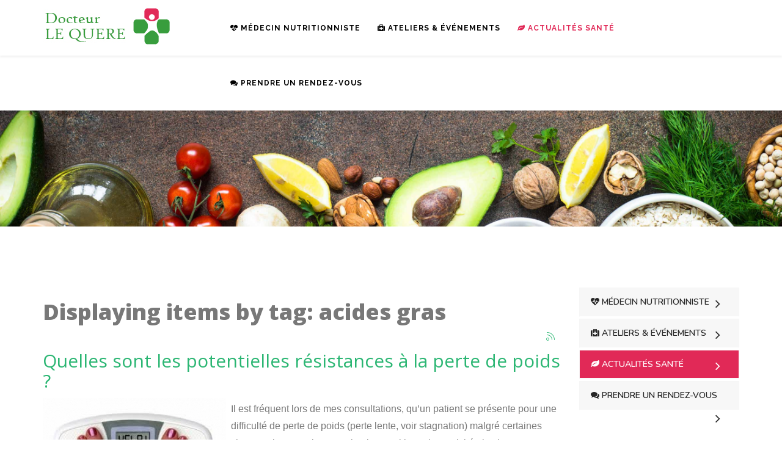

--- FILE ---
content_type: text/html; charset=utf-8
request_url: https://docteur-lequere.fr/actualites/itemlist/tag/acides%20gras
body_size: 5145
content:
<!DOCTYPE html>
<html prefix="og: http://ogp.me/ns#" xmlns="http://www.w3.org/1999/xhtml" xml:lang="fr-fr" lang="fr-fr" dir="ltr">
    <head>
        <meta http-equiv="X-UA-Compatible" content="IE=edge">
            <meta name="viewport" content="width=device-width, initial-scale=1">
                                <!-- head -->
                <base href="https://docteur-lequere.fr/actualites/itemlist/tag/acides%20gras" />
	<meta http-equiv="content-type" content="text/html; charset=utf-8" />
	<meta name="keywords" content="'nutritionniste paris', 'nutritionniste paris 8', 'médecin nutritionniste', nutritionniste, médecin, docteur, 'micro-nutrition', 'nutrition du sport', 'perte de poids', obésité, 'chirurgie bariatrique', 'troubles intestinaux', 'intestin irritable'" />
	<meta property="og:url" content="https://docteur-lequere.fr/actualites/itemlist/tag/acides%20gras" />
	<meta property="og:type" content="website" />
	<meta property="og:title" content="acides gras" />
	<meta property="og:description" content="Docteur Camille Lequere, médecin généraliste et nutritionniste, sensibilisée à la micro nutrition sur Paris 8. Nutritionniste par ambition, elle établira un diagnostic santé adapté à votre pathologie." />
	<meta name="twitter:card" content="summary" />
	<meta name="twitter:title" content="acides gras" />
	<meta name="twitter:description" content="Docteur Camille Lequere, médecin généraliste et nutritionniste, sensibilisée à la micro nutrition sur Paris 8. Nutritionniste par ambition, elle établira un diagnostic santé adapté à votre pathologie." />
	<meta name="description" content="Docteur Camille Lequere, médecin généraliste et nutritionniste, sensibilisée à la micro nutrition sur Paris 8. Nutritionniste par ambition, elle établ..." />
	<meta name="generator" content="Joomla! - Open Source Content Management" />
	<title>acides gras</title>
	<link href="/actualites/itemlist/tag/acides%20gras" rel="canonical" />
	<link href="/actualites/itemlist/tag/acides%20gras?format=feed" rel="alternate" type="application/rss+xml" title="acides gras | Feed" />
	<link href="/actualites/itemlist/tag/acides%20gras?format=feed&type=rss" rel="alternate" type="application/rss+xml" title="acides gras | RSS 2.0" />
	<link href="/actualites/itemlist/tag/acides%20gras?format=feed&type=atom" rel="alternate" type="application/atom+xml" title="acides gras | Atom 1.0" />
	<link href="/images/Favico.jpg" rel="shortcut icon" type="image/vnd.microsoft.icon" />
	<link href="https://docteur-lequere.fr/component/search/?Itemid=115&amp;task=tag&amp;tag=acides%20gras&amp;format=opensearch" rel="search" title="Valider Docteur Camille Lequere - Médecin Nutritionniste - Paris 8" type="application/opensearchdescription+xml" />
	<link href="https://cdn.jsdelivr.net/npm/simple-line-icons@2.4.1/css/simple-line-icons.css" rel="stylesheet" type="text/css" />
	<link href="/components/com_k2/css/k2.css?v=2.10.3&b=20200429" rel="stylesheet" type="text/css" />
	<link href="//fonts.googleapis.com/css?family=Open+Sans:300,300italic,regular,italic,600,600italic,700,700italic,800,800italic&amp;subset=latin" rel="stylesheet" type="text/css" />
	<link href="/templates/xprime/css/bootstrap.min.css" rel="stylesheet" type="text/css" />
	<link href="/templates/xprime/css/font-awesome.min.css" rel="stylesheet" type="text/css" />
	<link href="/templates/xprime/css/legacy.css" rel="stylesheet" type="text/css" />
	<link href="/templates/xprime/css/template.css" rel="stylesheet" type="text/css" />
	<link href="/templates/xprime/css/presets/preset3.css" rel="stylesheet" type="text/css" class="preset" />
	<link href="/templates/xprime/css/custom.css" rel="stylesheet" type="text/css" />
	<link href="/templates/xprime/css/frontend-edit.css" rel="stylesheet" type="text/css" />
	<style type="text/css">
body{font-family:Open Sans, sans-serif; font-weight:normal; }h1{font-family:Open Sans, sans-serif; font-weight:800; }h2{font-family:Open Sans, sans-serif; font-weight:600; }h3{font-family:Open Sans, sans-serif; font-weight:normal; }h4{font-family:Open Sans, sans-serif; font-weight:normal; }h5{font-family:Open Sans, sans-serif; font-weight:600; }h6{font-family:Open Sans, sans-serif; font-weight:600; }#sp-bottom{ background-color:#232328;color:#fafafa;padding:100px 0px; }#sp-footer{ background-color:#1d1d21;color:#fafafa; }
	</style>
	<script type="application/json" class="joomla-script-options new">{"csrf.token":"8139c369bfe13ae258e080775ef602a4","system.paths":{"root":"","base":""}}</script>
	<script src="/media/jui/js/jquery.min.js?ef7cf3e3ab1f05fc2c8a643fbcbc6761" type="text/javascript"></script>
	<script src="/media/jui/js/jquery-noconflict.js?ef7cf3e3ab1f05fc2c8a643fbcbc6761" type="text/javascript"></script>
	<script src="/media/jui/js/jquery-migrate.min.js?ef7cf3e3ab1f05fc2c8a643fbcbc6761" type="text/javascript"></script>
	<script src="/media/k2/assets/js/k2.frontend.js?v=2.10.3&b=20200429&sitepath=/" type="text/javascript"></script>
	<script src="/media/system/js/core.js?ef7cf3e3ab1f05fc2c8a643fbcbc6761" type="text/javascript"></script>
	<script src="/templates/xprime/js/bootstrap.min.js" type="text/javascript"></script>
	<script src="/templates/xprime/js/jquery.sticky.js" type="text/javascript"></script>
	<script src="/templates/xprime/js/main.js" type="text/javascript"></script>
	<script src="/templates/xprime/js/custom.js" type="text/javascript"></script>
	<script src="/templates/xprime/js/frontend-edit.js" type="text/javascript"></script>
	<script type="text/javascript">

		var j2storeURL = 'https://www.docteur-lequere.fr/';
		
var sp_preloader = '0';

var sp_gotop = '1';

var sp_offanimation = 'default';

	</script>

                <!-- Global site tag (gtag.js) - Google Analytics -->
<script async src="https://www.googletagmanager.com/gtag/js?id=UA-140561536-1"></script>
<script>
  window.dataLayer = window.dataLayer || [];
  function gtag(){dataLayer.push(arguments);}
  gtag('js', new Date());

  gtag('config', 'UA-140561536-1');
</script>

                </head>
                <body class="site com-k2 view-itemlist no-layout task-tag itemid-115 fr-fr ltr  sticky-header layout-fluid off-canvas-menu-init">

                    <div class="body-wrapper">
                        <div class="body-innerwrapper">
                            <section id="sp-section-1"><div class="container"><div class="row"><div id="sp-top1" class="col-sm-6 col-md-6"><div class="sp-column "></div></div><div id="sp-top2" class="col-sm-6 col-md-6"><div class="sp-column "></div></div></div></div></section><header id="sp-header"><div class="container"><div class="row"><div id="sp-logo" class="col-xs-8 col-sm-3 col-md-3"><div class="sp-column "><div class="logo"><a href="/"><img class="sp-default-logo hidden-xs" src="/images/Logo-80px.jpg" alt="Docteur Camille Lequere - Médecin Nutritionniste - Paris 8"><img class="sp-retina-logo hidden-xs" src="/images/Logo-80px.jpg" alt="Docteur Camille Lequere - Médecin Nutritionniste - Paris 8" width="212" height="80"><img class="sp-default-logo visible-xs" src="/images/Logo-80px.jpg" alt="Docteur Camille Lequere - Médecin Nutritionniste - Paris 8"></a></div></div></div><div id="sp-menu" class="col-xs-4 col-sm-9 col-md-9"><div class="sp-column ">			<div class='sp-megamenu-wrapper'>
				<a id="offcanvas-toggler" class="visible-sm visible-xs" href="#"><i class="fa fa-bars"></i></a>
				<ul class="sp-megamenu-parent menu-fade hidden-sm hidden-xs"><li class="sp-menu-item"><a  href="/"  ><i class="fa fa-heartbeat"></i> Médecin Nutritionniste</a></li><li class="sp-menu-item"><a  href="/ateliers-evenements"  ><i class="fa fa-medkit"></i> Ateliers &amp; Événements</a></li><li class="sp-menu-item current-item active"><a  href="/actualites"  ><i class="fa fa-leaf"></i> Actualités Santé</a></li><li class="sp-menu-item"><a  href="https://www.doctolib.fr/nutritionniste/paris/camille-le-quere-paris" rel="noopener noreferrer" target="_blank" ><i class="fa fa-comments"></i> Prendre un rendez-vous</a></li></ul>			</div>
		</div></div></div></div></header><section id="sp-page-title"><div class="row"><div id="sp-title" class="col-sm-12 col-md-12"><div class="sp-column "><div class="sp-page-title"style="background-image: url(/images/Docteur-LeQuere-Medecin-Nutritionniste-Paris-specialiste-MicroNutrition-04.jpg);"><div class="container"><h2> </h2><h3> </h3></div></div></div></div></div></section><section id="sp-main-body"><div class="container"><div class="row"><div id="sp-component" class="col-sm-9 col-md-9"><div class="sp-column "><div id="system-message-container">
	</div>
<!-- Start K2 Tag Layout -->
<div id="k2Container" class="tagView">
    
        <!-- Title for tag listings -->
    <h1>Displaying items by tag: acides gras</h1>
    
        <!-- RSS feed icon -->
    <div class="k2FeedIcon">
        <a href="/actualites/itemlist/tag/acides%20gras?format=feed" title="Subscribe to this RSS feed">
            <span>Subscribe to this RSS feed</span>
        </a>
        <div class="clr"></div>
    </div>
    
        <div class="tagItemList">
                <!-- Start K2 Item Layout -->
        <div class="tagItemView">
            <div class="tagItemHeader">
                
                                <!-- Item title -->
                <h2 class="tagItemTitle">
                                        <a href="/actualites/item/38-quelles-sont-les-potentielles-resistances-a-la-perte-de-poids">Quelles sont les potentielles résistances à la perte de poids ?</a>
                                    </h2>
                            </div>

            <div class="tagItemBody">
                                <!-- Item Image -->
                <div class="tagItemImageBlock">
                    <span class="tagItemImage">
                        <a href="/actualites/item/38-quelles-sont-les-potentielles-resistances-a-la-perte-de-poids" title="Quelles sont les potentielles r&eacute;sistances &agrave; la perte de poids ?">
                            <img src="/media/k2/items/cache/36fdb1a35cd2f54f95cf2119fb5bc7ed_Generic.jpg" alt="Quelles sont les potentielles r&eacute;sistances &agrave; la perte de poids ?" style="width:300px; height:auto;" />
                        </a>
                    </span>
                    <div class="clr"></div>
                </div>
                
                                <!-- Item introtext -->
                <div class="tagItemIntroText">
                    <p><span style="font-family: arial, helvetica, sans-serif; font-size: 12pt;">Il est fréquent lors de mes consultations, qu’un patient se présente pour une difficulté de perte de poids (perte lente, voir stagnation) malgré certaines choses mises en place, sur le plan nutritionnel et activité physique.</span></p>
<p><span style="font-family: arial, helvetica, sans-serif; font-size: 12pt;"> </span></p>
<p><span style="font-family: arial, helvetica, sans-serif; font-size: 12pt;">Durant la consultation avec le médecin nutritionniste ou diététicienne, il faudra rechercher différents éléments qui peuvent impacter sur cette stagnation pondérale, à l’aide de bilan biologique, examen clinique et surtout interrogatoire/questionnaires nutritionnels.</span></p>
                </div>
                
                <div class="clr"></div>
            </div>

            <div class="clr"></div>

            
                        <!-- Item category name -->
            <div class="tagItemCategory">
                <span>Published in</span>
                <a href="/actualites/itemlist/category/5-nutrition">Nutrition</a>
            </div>
            
            
                        <!-- Item "read more..." link -->
            <div class="tagItemReadMore">
                <a class="k2ReadMore" href="/actualites/item/38-quelles-sont-les-potentielles-resistances-a-la-perte-de-poids">
                    Read more...                </a>
            </div>
            
            <div class="clr"></div>
        </div>
        <!-- End K2 Item Layout -->
                <!-- Start K2 Item Layout -->
        <div class="tagItemView">
            <div class="tagItemHeader">
                
                                <!-- Item title -->
                <h2 class="tagItemTitle">
                                        <a href="/actualites/item/36-endometriose-et-nutrition">Endométriose et Nutrition</a>
                                    </h2>
                            </div>

            <div class="tagItemBody">
                                <!-- Item Image -->
                <div class="tagItemImageBlock">
                    <span class="tagItemImage">
                        <a href="/actualites/item/36-endometriose-et-nutrition" title="Endom&eacute;triose et Nutrition">
                            <img src="/media/k2/items/cache/9ecd376e5371efaef9aad9bc9143aed8_Generic.jpg" alt="Endom&eacute;triose et Nutrition" style="width:300px; height:auto;" />
                        </a>
                    </span>
                    <div class="clr"></div>
                </div>
                
                                <!-- Item introtext -->
                <div class="tagItemIntroText">
                    <p><span style="font-family: arial, helvetica, sans-serif;">C’est une malade chronique qui touche presque 1 femme sur 10 en âge de procréer.</span></p>
<p><span style="font-family: arial, helvetica, sans-serif;">Il s’agit d’une prolifération ectopique de la muqueuse utérine, qui se développera dans d’autres tissus ou aux abords d’autres tissus (ovaires, trompes ou tissus péri-utérins comme les ligaments, le péritoine).</span></p>
<p><span style="font-family: arial, helvetica, sans-serif;"><img style="display: block; margin-left: auto; margin-right: auto;" src="/images/Schema-endometriose_1.jpg" alt="" width="343" height="302" /></span></p>
<p><span style="font-family: arial, helvetica, sans-serif;">Des liens probables entre nutrition et endométrioses sont suspectées mais non encore bien élucidées. Il est évident cependant qu’une alimentation saine et équilibrée est importante pour maintenir notre corps en bonne santé.</span></p>
                </div>
                
                <div class="clr"></div>
            </div>

            <div class="clr"></div>

            
                        <!-- Item category name -->
            <div class="tagItemCategory">
                <span>Published in</span>
                <a href="/actualites/itemlist/category/5-nutrition">Nutrition</a>
            </div>
            
            
                        <!-- Item "read more..." link -->
            <div class="tagItemReadMore">
                <a class="k2ReadMore" href="/actualites/item/36-endometriose-et-nutrition">
                    Read more...                </a>
            </div>
            
            <div class="clr"></div>
        </div>
        <!-- End K2 Item Layout -->
            </div>

    <!-- Pagination -->
        </div>
<!-- End K2 Tag Layout -->

<!-- JoomlaWorks "K2" (v2.10.3) | Learn more about K2 at https://getk2.org --></div></div><div id="sp-right" class="col-sm-3 col-md-3"><div class="sp-column class2"><div class="sp-module "><div class="sp-module-content"><ul class="nav menu right-menu">
<li class="item-101"><a href="/" > <i class="fa fa-heartbeat"></i> Médecin Nutritionniste</a></li><li class="item-109"><a href="/ateliers-evenements" > <i class="fa fa-medkit"></i> Ateliers &amp; Événements</a></li><li class="item-115  current active"><a href="/actualites" > <i class="fa fa-leaf"></i> Actualités Santé</a></li><li class="item-117"><a href="https://www.doctolib.fr/nutritionniste/paris/camille-le-quere-paris" target="_blank" > <i class="fa fa-comments"></i> Prendre un rendez-vous</a></li></ul>
</div></div><div class="sp-module "><div class="sp-module-content"><div class="search">
	<form action="/actualites" method="post">
		<input name="searchword" id="mod-search-searchword" maxlength="200"  class="inputbox search-query" type="text" size="0" placeholder="Recherche..." />		<input type="hidden" name="task" value="search" />
		<input type="hidden" name="option" value="com_search" />
		<input type="hidden" name="Itemid" value="115" />
	</form>
</div>
</div></div><div class="sp-module "><h3 class="sp-module-title">Recherches courantes</h3><div class="sp-module-content">
<div id="k2ModuleBox194" class="k2TagCloudBlock">
            <a href="/actualites/itemlist/tag/alcool" style="font-size:87%" title="2 items tagged with alcool">
        alcool    </a>
                <a href="/actualites/itemlist/tag/alimentation" style="font-size:98%" title="3 items tagged with alimentation">
        alimentation    </a>
                <a href="/actualites/itemlist/tag/allergie" style="font-size:87%" title="2 items tagged with allergie">
        allergie    </a>
                <a href="/actualites/itemlist/tag/boisson sportive" style="font-size:87%" title="2 items tagged with boisson sportive">
        boisson sportive    </a>
                <a href="/actualites/itemlist/tag/carences" style="font-size:98%" title="3 items tagged with carences">
        carences    </a>
                <a href="/actualites/itemlist/tag/conseils" style="font-size:87%" title="2 items tagged with conseils">
        conseils    </a>
                <a href="/actualites/itemlist/tag/digestion" style="font-size:87%" title="2 items tagged with digestion">
        digestion    </a>
                <a href="/actualites/itemlist/tag/dysbiose" style="font-size:87%" title="2 items tagged with dysbiose">
        dysbiose    </a>
                <a href="/actualites/itemlist/tag/fatigue" style="font-size:87%" title="2 items tagged with fatigue">
        fatigue    </a>
                <a href="/actualites/itemlist/tag/grossesse" style="font-size:87%" title="2 items tagged with grossesse">
        grossesse    </a>
                <a href="/actualites/itemlist/tag/hormones" style="font-size:98%" title="3 items tagged with hormones">
        hormones    </a>
                <a href="/actualites/itemlist/tag/IMC" style="font-size:87%" title="2 items tagged with IMC">
        IMC    </a>
                <a href="/actualites/itemlist/tag/inflammation" style="font-size:87%" title="2 items tagged with inflammation">
        inflammation    </a>
                <a href="/actualites/itemlist/tag/magnésium" style="font-size:98%" title="3 items tagged with magn&eacute;sium">
        magnésium    </a>
                <a href="/actualites/itemlist/tag/medecin nutritionniste" style="font-size:87%" title="2 items tagged with medecin nutritionniste">
        medecin nutritionniste    </a>
                <a href="/actualites/itemlist/tag/microbiote" style="font-size:120%" title="5 items tagged with microbiote">
        microbiote    </a>
                <a href="/actualites/itemlist/tag/micronutrition" style="font-size:98%" title="3 items tagged with micronutrition">
        micronutrition    </a>
                <a href="/actualites/itemlist/tag/nutrition" style="font-size:300%" title="21 items tagged with nutrition">
        nutrition    </a>
                <a href="/actualites/itemlist/tag/obésité" style="font-size:120%" title="5 items tagged with ob&eacute;sit&eacute;">
        obésité    </a>
                <a href="/actualites/itemlist/tag/poids" style="font-size:120%" title="5 items tagged with poids">
        poids    </a>
                <a href="/actualites/itemlist/tag/prevention" style="font-size:87%" title="2 items tagged with prevention">
        prevention    </a>
                <a href="/actualites/itemlist/tag/protéines" style="font-size:87%" title="2 items tagged with prot&eacute;ines">
        protéines    </a>
                <a href="/actualites/itemlist/tag/specialisation nutrition" style="font-size:87%" title="2 items tagged with specialisation nutrition">
        specialisation nutrition    </a>
                <a href="/actualites/itemlist/tag/sport" style="font-size:132%" title="6 items tagged with sport">
        sport    </a>
                <a href="/actualites/itemlist/tag/stress" style="font-size:132%" title="6 items tagged with stress">
        stress    </a>
                <a href="/actualites/itemlist/tag/sucre" style="font-size:87%" title="2 items tagged with sucre">
        sucre    </a>
                <a href="/actualites/itemlist/tag/surpoids" style="font-size:165%" title="9 items tagged with surpoids">
        surpoids    </a>
                <a href="/actualites/itemlist/tag/sérotonine" style="font-size:98%" title="3 items tagged with s&eacute;rotonine">
        sérotonine    </a>
                <a href="/actualites/itemlist/tag/tabac" style="font-size:87%" title="2 items tagged with tabac">
        tabac    </a>
                <a href="/actualites/itemlist/tag/vitamines" style="font-size:109%" title="4 items tagged with vitamines">
        vitamines    </a>
            <div class="clr"></div>
</div>
</div></div><div class="sp-module "><h3 class="sp-module-title">Thèmes Nutrition / Santé</h3><div class="sp-module-content">
<div id="k2ModuleBox195" class="k2CategoriesListBlock">
    <ul class="level0"><li><a href="/actualites/itemlist/category/1-bien-etre"><span class="catTitle">Bien être</span><span class="catCounter"> (5)</span></a></li><li><a href="/actualites/itemlist/category/2-microbiote"><span class="catTitle">Microbiote</span><span class="catCounter"> (3)</span></a></li><li><a href="/actualites/itemlist/category/3-sport"><span class="catTitle">Sport</span><span class="catCounter"> (3)</span></a></li><li><a href="/actualites/itemlist/category/4-obesite-chirurgie-bariatrique"><span class="catTitle">Obésité</span><span class="catCounter"> (3)</span></a></li><li><a href="/actualites/itemlist/category/5-nutrition"><span class="catTitle">Nutrition</span><span class="catCounter"> (25)</span></a></li></ul></div>
</div></div></div></div></div></div></section><section id="sp-bottom"><div class="container"><div class="row"><div id="sp-bottom1" class="col-sm-6 col-md-4"><div class="sp-column "><div class="sp-module "><div class="sp-module-content"><div class="mod_ext_custom ">
	<p><a href="https://www.docteur-lequere.fr/"><img src="/images/Logo-130px.jpg" alt="" width="50%" /></a></p>

<p>Docteur en médecine et sensibilisée à la micro nutrition, je vous informe sur les problématiques que vous pouvez rencontrer. Que vous soyez un sportif en questionnement alimentaire ou un individu en surpoids, nous établirons un diagnostic et travaillerons ensemble.</p>


	<div style="clear:both;"></div>
</div></div></div><div class="sp-module  minus-footermd"><h3 class="sp-module-title">Suivez mon actualité santé</h3><div class="sp-module-content"><div class="mod_ext_custom  minus-footermd">
	<ul class="socialfooter">
<li><a target="_blank" href="https://www.facebook.com/clequere75/"><i class="fa fa-facebook"></i></a></li>

<li><a target="_blank" href="https://www.linkedin.com/in/camille-le-quéré-533091162/"><i class="fa fa-linkedin"></i></a></li>
	<div style="clear:both;"></div>
</div></div></div></div></div><div id="sp-bottom2" class="col-sm-6 col-md-4"><div class="sp-column "><div class="sp-module "><h3 class="sp-module-title">Prendre un rendez-vous</h3><div class="sp-module-content">

<div class="custom"  >
	<p style="text-align: left;"><a href="https://www.doctolib.fr/nutritionniste/paris/camille-le-quere-paris" target="_blank" rel="noopener noreferrer"><img src="/images/doctolib.jpg" alt="doctolib" width="50%" /></a></p></div>
</div></div></div></div><div id="sp-bottom3" class="col-sm-6 col-md-4"><div class="sp-column "><div class="sp-module "><h3 class="sp-module-title">THÈMES DÉVELOPPÉS</h3><div class="sp-module-content">
<div id="k2ModuleBox197" class="k2TagCloudBlock">
            <a href="/actualites/itemlist/tag/magnésium" style="font-size:98%" title="3 items tagged with magn&eacute;sium">
        magnésium    </a>
                <a href="/actualites/itemlist/tag/microbiote" style="font-size:120%" title="5 items tagged with microbiote">
        microbiote    </a>
                <a href="/actualites/itemlist/tag/nutrition" style="font-size:300%" title="21 items tagged with nutrition">
        nutrition    </a>
                <a href="/actualites/itemlist/tag/obésité" style="font-size:120%" title="5 items tagged with ob&eacute;sit&eacute;">
        obésité    </a>
                <a href="/actualites/itemlist/tag/poids" style="font-size:120%" title="5 items tagged with poids">
        poids    </a>
                <a href="/actualites/itemlist/tag/sport" style="font-size:132%" title="6 items tagged with sport">
        sport    </a>
                <a href="/actualites/itemlist/tag/stress" style="font-size:132%" title="6 items tagged with stress">
        stress    </a>
                <a href="/actualites/itemlist/tag/surpoids" style="font-size:165%" title="9 items tagged with surpoids">
        surpoids    </a>
                <a href="/actualites/itemlist/tag/sérotonine" style="font-size:98%" title="3 items tagged with s&eacute;rotonine">
        sérotonine    </a>
                <a href="/actualites/itemlist/tag/vitamines" style="font-size:109%" title="4 items tagged with vitamines">
        vitamines    </a>
            <div class="clr"></div>
</div>
</div></div></div></div></div></div></section><footer id="sp-footer"><div class="container"><div class="row"><div id="sp-footer1" class="col-sm-12 col-md-12"><div class="sp-column "><span class="sp-copyright">© 2026 Tous droits réservés. Docteur Le Quere</span></div></div></div></div></footer>                        </div> <!-- /.body-innerwrapper -->
                    </div> <!-- /.body-innerwrapper -->

                    <!-- Off Canvas Menu -->
                    <div class="offcanvas-menu">
                        <a href="#" class="close-offcanvas"><i class="fa fa-remove"></i></a>
                        <div class="offcanvas-inner">
                                                          <div class="sp-module "><div class="sp-module-content"><ul class="nav menu">
<li class="item-101"><a href="/" > <i class="fa fa-heartbeat"></i> Médecin Nutritionniste</a></li><li class="item-109"><a href="/ateliers-evenements" > <i class="fa fa-medkit"></i> Ateliers &amp; Événements</a></li><li class="item-115  current active"><a href="/actualites" > <i class="fa fa-leaf"></i> Actualités Santé</a></li><li class="item-117"><a href="https://www.doctolib.fr/nutritionniste/paris/camille-le-quere-paris" target="_blank" > <i class="fa fa-comments"></i> Prendre un rendez-vous</a></li></ul>
</div></div>
                                                    </div> <!-- /.offcanvas-inner -->
                    </div> <!-- /.offcanvas-menu -->

                    
                    
                    <!-- Preloader -->
                    
                    <!-- Go to top -->
                                            <a href="javascript:void(0)" class="scrollup">&nbsp;</a>
                    
                </body>
                </html>


--- FILE ---
content_type: text/css
request_url: https://docteur-lequere.fr/templates/xprime/css/custom.css
body_size: 18596
content:
@import url('https://fonts.googleapis.com/css?family=Raleway:300,400,500,600,700,800');
@import url('https://fonts.googleapis.com/css?family=Montserrat:400,500,600,700');
@import url('https://fonts.googleapis.com/css?family=Nunito:300,400,600,700');
@import url('https://fonts.googleapis.com/css?family=Bree+Serif');
@import url('customprime.css');

@font-face {
  font-family: "Flaticon";
  src: url("../fonts/Flaticon.eot");
  src: url("../fonts/Flaticon.eot?#iefix") format("embedded-opentype"),
   url("../fonts/Flaticon.woff") format("woff"),
   url("../fonts/Flaticon.ttf") format("truetype"),
   url("../fonts/Flaticon.svg#Flaticon") format("svg");
  font-weight: normal;
  font-style: normal;
}

@media screen and (-webkit-min-device-pixel-ratio:0) {
@font-face {
font-family: "Flaticon";
src: url("../fonts/Flaticon.svg#Flaticon") format("svg");
}
}

[class^="flaticon-"]:before, [class*=" flaticon-"]:before,
[class^="flaticon-"]:after, [class*=" flaticon-"]:after {   
font-family: Flaticon;
font-size: 20px;
font-style: normal;
/*margin-left: 20px;*/
}

.flaticon-mountain:before { content: "\f100"; }
.flaticon-nature:before { content: "\f101"; }
.flaticon-lawn-mower:before { content: "\f102"; }
.flaticon-hand-and-leaf:before { content: "\f103"; }
.flaticon-herbs-leaves-for-natural-spa-treatment:before { content: "\f104"; }
.flaticon-grass:before { content: "\f105"; }
.flaticon-plant:before { content: "\f106"; }
.flaticon-plant1:before { content: "\f107"; }
.flaticon-herbal-spa-treatment-leaves:before { content: "\f108"; }

.flaticon-silhouette:before { content: "\f109"; }
.flaticon-people:before { content: "\f10a"; }
.flaticon-dancer-motion:before { content: "\f10b"; }
.flaticon-dancing-man:before { content: "\f10c"; }
.flaticon-flamenco-dancers-sexy-couple-silhouettes:before { content: "\f10d"; }
.flaticon-breakdancing-dancer:before { content: "\f10e"; }
.flaticon-flamenco-dancer:before { content: "\f10f"; }
.flaticon-ballerina-shoes:before { content: "\f110"; }
.flaticon-female-flamenco-dancer-shoes:before { content: "\f111"; }
.flaticon-michael-jackson:before { content: "\f112"; }
.flaticon-dancing-girl:before { content: "\f113"; }
.flaticon-dancing:before { content: "\f114"; }
.flaticon-dancer:before { content: "\f115"; }
.flaticon-flamenco-couple-dancing:before { content: "\f116"; }
.flaticon-jumping-dancer:before { content: "\f117"; }
.flaticon-dancer-with-music:before { content: "\f118"; }
.flaticon-man-in-a-party-dancing-with-people:before { content: "\f119"; }

.flaticon-transport-4:before { content: "\f11a"; }
.flaticon-transport-3:before { content: "\f11b"; }
.flaticon-transport-2:before { content: "\f11c"; }
.flaticon-transport-1:before { content: "\f11d"; }
.flaticon-transport:before { content: "\f11e"; }
.flaticon-generator:before { content: "\f11f"; }
.flaticon-car-door:before { content: "\f120"; }
.flaticon-car-lights:before { content: "\f121"; }
.flaticon-gears:before { content: "\f122"; }
.flaticon-car-with-wrench:before { content: "\f123"; }
.flaticon-tire:before { content: "\f124"; }
.flaticon-car-wheel:before { content: "\f125"; }
.flaticon-car-repair:before { content: "\f126"; }
.flaticon-taxi-1:before { content: "\f127"; }
.flaticon-oil:before { content: "\f128"; }
.flaticon-car-1:before { content: "\f129"; }
.flaticon-car:before { content: "\f12a"; }
.flaticon-motor-1:before { content: "\f12b"; }
.flaticon-motor:before { content: "\f12c"; }
.flaticon-car-2:before { content: "\f12d"; }
.flaticon-taxi:before { content: "\f12e"; }

/**/


body {
font-family:Nunito!important;
font-weight:400!important;
font-size:14px;
color:#787878;
font-style: normal;
letter-spacing: 0;
line-height: 27px;
}
strong{font-weight:700;color:#656565;}

.sp-contact-info {float: left;}
ul.social-icons {float: right;}
.sp-contact-info li i {color:#252525;}
.sp-contact-info li a {color:#252525;}
.sp-contact-info{color:#252525;font-weight:400;}
ul.social-icons > li a {color:#252525;}

ul.social-icons > li{
background:transparent;
width:30px;
height:30px;
padding:0;
text-align:center;
border-radius:100px;
}
ul.social-icons > li:hover {background:#e12957;}
ul.social-icons > li:hover a{color:#fff!important;}

/**/
@media (max-width: 1024px){
.sp-megamenu-parent {display: none !important;}
#offcanvas-toggler {	display: inline-block !important;visibility: visible;}
}
/**/

.sp-megamenu-parent > li > a, .sp-megamenu-parent > li > span {
font-family: Raleway;
font-size: 12px;
font-weight: 700;
letter-spacing: 1px;
padding: 0 14px;
text-transform: uppercase;
}
.sp-megamenu-parent .sp-dropdown li.sp-menu-item.active > a { color: #252525;}
.sp-megamenu-parent .sp-dropdown li.sp-menu-item.active > a:hover{ color: #252525;}
.sp-megamenu-parent > li.active > a, .sp-megamenu-parent > li:hover > a {color:#e12957 ;}
.sp-megamenu-parent .sp-dropdown li.sp-menu-item > a, .sp-megamenu-parent .sp-dropdown li.sp-menu-item span {font-weight:500;font-family: Raleway;border-bottom:1px dashed #f5f5f5;color:#252525;
-webkit-animation: spMenuFadeIn 400ms;
animation: spMenuFadeIn 400ms;
}
.sp-megamenu-parent .sp-dropdown li.sp-menu-item > a:hover {background:#f5f5f5;border-top:1px dashed #f5f5f5;color:#252525;}

/**/
.sp-page-title .breadcrumb {display:none;}
#sp-breadc{
border-bottom: 1px solid #f0f0f0;
padding: 13px 0 7px;
}
.breadcrumb {
background: #fff;
margin-bottom: 5px;
padding-left: 0px;
}
.breadcrumb > li a {
color: #252525;
transition: all 500ms ease 0s;
font-size: 14px;
font-weight: 700;
text-transform: uppercase;
}
.breadcrumb > li a:hover {color:#252525;transition: all 500ms ease 0s;}
.breadcrumb > li + li::before {content:" ";}
.breadcrumb > li + li a::after {
color: #252525;
content: "\f0da";
font-family: FontAwesome;
padding-left:10px;
}
.breadcrumb > .active {
color: #252525;
display: inline-block;
font-size: 14px;
font-weight: 700;
margin: 0 2px;
text-transform: uppercase;
}

/**/

.prime01 .sppb-addon-title {
font-size:14px;
color:#fff;
font-weight:400;
font-family:Nunito;
padding-left:5px;
animation-duration: 1.1s;
animation-fill-mode: both;
animation-name: fadeIn;
}
.prime01 .sppb-addon-content {display:none;}
.prime02 .sppb-addon-title {
font-size:60px;
color:#fff;
font-weight:800;
margin-top:0;
animation-duration: 1.2s;
animation-fill-mode: both;
animation-name: fadeIn;
}
.prime02 .sppb-addon-content {
font-size:17px;
color:#fff;
font-weight:400;
font-family:Nunito;
padding-left:5px;
animation-duration: 1.3s;
animation-fill-mode: both;
animation-name: fadeIn;
}
blockquote { border-left: 3px solid #252525; font-size: 17px !important;}
/*buttons*/
.btn-color .sppb-btn {
background:#e12957;
border:2px solid #e12957;
font-size:14px;
color:#fff;
font-weight:400;
font-family:Nunito;
padding:14px 30px;
transition: all 0.3s ease 0s;
}
.btn-color .sppb-btn:hover {
background-image: linear-gradient(to bottom, #b91e1f, #e12957);
border:2px solid #e12957;
transition: all 0.3s ease 0s;
}

/**/

.btn-color-round .sppb-btn {
background:#e12957;
border:2px solid #e12957;
font-size:14px;
color:#fff;
font-weight:400;
font-family:Nunito;
padding:12px 30px;
transition: all 0.3s ease 0s;
border-radius:50px;
}
.btn-color-round .sppb-btn:hover {
background:#fff;
border:2px solid #fff;
transition: all 0.3s ease 0s;
color:#252525;
}
/**/


.btn-color-round2 .sppb-btn {
background:#e12957;
border:2px solid #e12957;
font-size:14px;
color:#fff;
font-weight:400;
font-family:Nunito;
padding:12px 30px;
transition: all 0.3s ease 0s;
border-radius:50px;
}
.btn-color-round2 .sppb-btn:hover {
background:#fff;
border:2px solid #fff;
transition: all 0.3s ease 0s;
color:#252525;
}

/**/
.sppb-btn-success, .sppb-btn-info{
font-weight:400!important;
font-family:Nunito;
padding:12px 30px!important;
transition: all 0.3s ease 0s;
border-radius:3px;
height:50px;
line-height: 28px;
}
/**/
.btn-color-square {
background:#e12957;
border:2px solid #e12957;
font-size:14px;
color:#fff;
font-weight:400!important;
font-family:Nunito;
padding:12px 30px;
transition: all 0.3s ease 0s;
border-radius:3px;
}
.btn-color-square:hover {
background:#fff;
border:2px solid #fff;
transition: all 0.3s ease 0s;
color:#252525!important;
}
/**/
.btn-blue .sppb-btn {
background:#23a0d1;
border:2px solid #23a0d1;
font-size:14px;
color:#fff;
font-weight:400!important;
font-family:Nunito;
padding:12px 30px;
transition: all 0.3s ease 0s;
border-radius:3px;
}
.btn-blue .sppb-btn:hover {
background:#0f8fc2;
border:2px solid #0f8fc2;
transition: all 0.3s ease 0s;
color:#fff!important;
}
/**/
.btn-color-square2 .sppb-btn {
background:#e12957;
border:2px solid #e12957;
font-size:14px;
color:#fff;
font-weight:400;
font-family:Nunito;
padding:12px 30px;
transition: all 0.3s ease 0s;
border-radius:3px;
}
.btn-color-square2 .sppb-btn:hover {
background:#252525;
border:2px solid #252525;
transition: all 0.3s ease 0s;
color:#fff;
}
/**/

.btn-color-link .sppb-btn {
background:transparent;
border:2px solid #e12957;
font-size:14px;
color:#fff;
font-weight:400;
font-family:Nunito;
padding:14px 30px;
transition: all 0.3s ease 0s;
}
.btn-color-link .sppb-btn:hover {
background:#e12957;
border:2px solid #e12957;
transition: all 0.3s ease 0s;
}
/**/

.btn-color-full .sppb-btn {
background:#fac012;
border:2px solid #fac012;
font-size:14px;
color:#fff;
font-weight:400;
font-family:Nunito;
padding:14px 30px;
transition: all 0.3s ease 0s;
}
.btn-color-full .sppb-btn:hover {
background:#252525;
border:2px solid #252525;
transition: all 0.3s ease 0s;
}

/**/
.btn-white-link .sppb-btn {
background:transparent;
border:2px solid #fff;
font-size:14px;
color:#fff;
font-weight:400;
font-family:Nunito;
padding:14px 30px;
transition: all 0.3s ease 0s;
border-radius:50px;
}
.btn-white-link .sppb-btn:hover {
background:#e12957;
border:2px solid #e12957;
transition: all 0.3s ease 0s;
}

/**/

.btn-lands .sppb-btn {
background:#94c43d;
border:2px solid #94c43d;
font-size:14px;
color:#fff;
font-weight:400;
font-family:Nunito;
padding:14px 30px;
transition: all 0.3s ease 0s;
}
.btn-lands  .sppb-btn:hover {
background:#6b9c11;
border:2px solid #6b9c11;
transition: all 0.3s ease 0s;
}

/**/


.btn-lands .sppb-btn-danger {
background:#252525!important;
border:2px solid #252525!important;
font-size:14px;
color:#fff;
font-weight:400;
font-family:Nunito;
padding:14px 30px;
transition: all 0.3s ease 0s;
}
.btn-lands  .sppb-btn-danger:hover {
background:#6b9c11!important;
border:2px solid #6b9c11!important;
transition: all 0.3s ease 0s;
}

/**/
.btn-round-ecc .sppb-btn {
background:#fff;
border:2px solid #fff;
font-size:16px;
color:#252525;
font-weight:400;
font-family: 'Bree Serif', serif;
padding:12px 40px;
transition: all 0.3s ease 0s;
border-radius:50px;
box-shadow: 10px 10px 15px rgba(0,0,0,0.06);
}
.btn-round-ecc .sppb-btn:hover {
background:#252525;
border:2px solid #252525;
transition: all 0.3s ease 0s;
color:#fff;
}

.btn-primary {
background:#e12957;
border:2px solid #e12957;
font-size:14px;
color:#fff;
font-weight:400;
font-family:Nunito;
padding:14px 30px;
transition: all 0.3s ease 0s;
border-radius:2px;
}
.btn-primary:hover {
background:#252525;
border:2px solid #252525;
transition: all 0.3s ease 0s;
}
/**/
.product-qty.product-qty input[type="text"], .product-qty.product-qty input[type="number"] {height:52px;border-radius:2px;}


/*background hover*/

.background-overlay-gradient-colored::before {
background-image: linear-gradient(137deg, #ff5757 0%, #764aff 100%);
content: "";
height: 100%;
left: 0;
opacity: 0.9;
position: absolute;
top: 0;
width: 100%;
}
.style-dot::after {
background:url("../images/dots.png") repeat;
content: "";
height: 100%;
left: 0;
opacity: 0.1;
position: absolute;
top: 0;
width: 100%;
}

/**/

.prime03 .sppb-addon-title {
color:#252525;
font-family:Open Sans;
font-size:18px;
font-weight:600;
line-height:29px;
}

.prime03 .sppb-addon-text {
color:#7a7a7a;
font-family:Open Sans;
font-size:14px;
font-weight:400;
line-height:26px;
}
.prime03 .sppb-icon {
border-radius:100px;
background:#f5f5f5;
width:60px;
height:60px;
margin-right:10px;
text-align:center;
transition: all 0.3s ease 0s;
}
.prime03 .sppb-icon i {
line-height:60px;
font-size:25px;
color:#e12957;
}
.prime03:hover .sppb-icon {margin-top:8px;transition: all 0.3s ease 0s;}
.prime03:hover .sppb-icon {background:#e12957;}
.prime03:hover .sppb-icon i{color:#fff;border:2px solid #fff;border-radius:100px;width:55px;
height:55px; line-height:53px; margin-top:2px}
/**/
.prime04 .sppb-flipbox-front .flip-box-inner {
position:absolute;
bottom:0;
padding:20px 0;
text-align:left;
text-transform:uppercase;
font-weight:600;
font-size:14px;
line-height:26px;
}
.prime04 .sppb-flipbox-front .flip-box-inner span {
text-transform:capitalize;
font-weight:400;
font-size:14px;
color:#ccc;
font-style:italic
}

.prime04 .sppb-flipbox-front.flip-box::before {
background-image: linear-gradient(to bottom, #000, #252525);
content: "";
height: 100%;
left: 0;
opacity: 0.5;
position: absolute;
top: 0;
width: 100%;
}

.prime04 .sppb-flipbox-back .flip-box-inner{
padding:5px 10px;
font-weight:400;
font-size:14px;
}

/**/

.prime05 .sppb-addon-title {
color:#252525;
font-family:Open Sans;
font-size:18px;
font-weight:600;
line-height:29px;
}

.prime05 .sppb-addon-text {
color:#7a7a7a;
font-family:Open Sans;
font-size:14px;
font-weight:400;
line-height:26px;
}
.prime05 .sppb-icon {
border-radius:100px;
background:#fff;
width:60px;
height:60px;
margin-right:10px;
text-align:center;
border:1px solid #eee;
transition: all 0.3s ease 0s;
}
.prime05 .sppb-icon i {
line-height:60px;
font-size:25px;
color:#e12957;
}
.prime05:hover .sppb-icon {margin-top:8px;transition: all 0.3s ease 0s;}

/**/
.prime06 .sppb-addon-title {
color:#252525;
font-family:Open Sans;
font-size:23px;
font-weight:600;
line-height:35px;
}
.sppb-addon-title {
animation-duration: 1.1s;
animation-fill-mode: both;
animation-name: fadeIn;
}
.sppb-addon-content {
animation-duration: 1.1s;
animation-fill-mode: both;
animation-name: fadeIn;
}

.sppb-addon-text {
animation-duration: 1.1s;
animation-fill-mode: both;
animation-name: fadeIn;
}

/**/
.prime07 {padding-bottom:35px;}
.prime07 .sppb-addon-title {
color:#fff;
font-family:Nunito;
font-size:55px;
font-weight:800;
line-height:80px;
}
.prime07 .sppb-addon-title span {color:#e12957;}
.prime07 .sppb-addon-content {
color:#fafafa;
font-family:Nunito;
font-size:18px;
font-weight:400;
line-height:30px;
}

 

/**/
.prime08 {padding:20px 2px !important;}
.prime08 .sppb-addon-title {
color:#fff;
font-family:Open Sans;
font-size:18px;
font-weight:600;
line-height:29px;
margin-top:0px;
}

.prime08 .sppb-addon-text {
color:#999;
font-family:Open Sans;
font-size:14px;
font-weight:400;
line-height:26px;
}

.prime08 .sppb-icon i {
margin-top:6px;
font-size:30px;
color:#e12957;
padding-right:15px;
}

/**/
.prime09 {
background:#f7f7f7;
padding:40px;
}
.prime09 .sppb-addon-title {
color:#252525;
font-family:Open Sans;
font-size:18px;
font-weight:600;
line-height:29px;
margin-top:0px;
}

.prime09 .sppb-addon-content {
color:#999;
font-family:Open Sans;
font-size:14px;
font-weight:400;
line-height:26px;
}

/**/

.minus-topc {margin-top:-40%;position:relative;}
/**/

.prime10 .sppb-addon-title {
color:#252525;
font-family:Open Sans;
font-size:18px;
font-weight:600;
line-height:29px;
margin-top:0px;
}

.prime10 .sppb-addon-text {
color:#787878;
font-family:Open Sans;
font-size:14px;
font-weight:400;
line-height:26px;
}

.prime10 .sppb-icon i {
margin-top:6px;
font-size:30px;
color:#252525;
padding-right:15px;
}

/**/

.prime11 .sppb-addon-title {
color:#252525;
font-family:Open Sans;
font-size:18px;
font-weight:600;
line-height:29px;
margin-top:0px;
}

.prime11 .sppb-addon-content {
color:#787878;
font-family:Open Sans;
font-size:14px;
font-weight:400;
line-height:26px;
}

/**/

.creative-news.sppb-addon-articles .sppb-addon-article img {margin-top:-30px;position:relative;}
.creative-news.sppb-addon-articles .sppb-addon-article {background:#fff;border:2px solid #f2f2f2;}
.creative-news.sppb-addon-articles .sppb-addon-article h3 {margin-top:-10px;}
.creative-news.sppb-addon-articles .sppb-addon-article a {padding-left:20px; padding-right:20px;color:#252525; text-transform:uppercase; font-size:14px; font-weight:600}
.creative-news.sppb-addon-articles .sppb-article-introtext {padding:5px 20px 20px 20px; color:#787878;font-size:14px; font-weight:400;}

/**/

.acc-style01 .sppb-panel-danger > .sppb-panel-heading {color: #252525;background: #eee;transition: all 0.3s ease 0s;}
.acc-style01 .sppb-panel-title {text-transform: uppercase; font-weight:600; font-size:12px!important;}
.acc-style01 .sppb-panel-heading {padding: 7px 30px 7px 15px;}
.acc-style01 .sppb-panel-danger {border-color: #eee;margin-bottom:2px;}
.acc-style01 .sppb-panel-danger .sppb-panel-body {border-top-color: #eee;padding:13px 15px}
.acc-style01 .sppb-panel-body {font-size:14px; font-weight:400; color:#787878;transition: all 0.3s ease 0s;}
.acc-style01 .sppb-panel-danger > .sppb-panel-heading:hover {background:#e12957;color:#fff;transition: all 0.3s ease 0s;}

/**/

.acc-style02 .sppb-panel-danger > .sppb-panel-heading {color: #252525;background: #eee;transition: all 0.3s ease 0s;}
.acc-style02 .sppb-panel-title {text-transform: uppercase; font-weight:600; font-size:12px!important;}
.acc-style02 .sppb-panel-heading {padding: 7px 30px 7px 15px;}
.acc-style02 .sppb-panel-danger {border-color: #eee;margin-bottom:2px;}
.acc-style02 .sppb-panel-danger .sppb-panel-body {border-top-color: #eee;padding:13px 15px}
.acc-style02 .sppb-panel-body {font-size:14px; font-weight:400; color:#787878;transition: all 0.3s ease 0s;}
.acc-style02 .sppb-panel-danger > .sppb-panel-heading:hover {background:#fac012;color:#fff;transition: all 0.3s ease 0s;}



/**/

.prime12 .sppb-addon-title {
color:#252525;
font-family:Nunito;
font-size:20px;
font-weight:700;
line-height:29px;
margin-top:0px;
}

.prime12 .sppb-addon-content {
color:#787878;
font-family:Nunito;
font-size:14px;
font-weight:400;
line-height:26px;
}

.prime12 .sppb-addon-content::after {
border-bottom: 2px dashed #787878;
content: "";
display: block;
height: 10px;
left: 0;
margin:0;
width: 50px;
}

/**/

.dashed-style .img-box {
border:2px dashed #eee;
margin-left:4px;
transition: all 0.3s ease 0s;
animation-duration: 1.1s;
animation-fill-mode: both;
animation-name: fadeIn;
}
.dashed-style .owl-carousel .owl-wrapper {margin-left:0px;}
.dashed-style .img-box:hover {border:2px dashed #ccc;transition: all 0.3s ease 0s;}

.dashed-style {border-top:1px dashed #e2e2e2;transition: all 0.3s ease 0s;padding:70px 0;}


/**/

/**/

.dashed-style2 .img-box {
background:#f7f7f7;
border:2px solid #eee;
margin-left:4px;
transition: all 0.3s ease 0s;
animation-duration: 1.1s;
animation-fill-mode: both;
animation-name: fadeIn;
}
.dashed-style2 .owl-carousel .owl-wrapper {margin-left:0px;}
.dashed-style2 .img-box:hover {border:2px solid #ccc;transition: all 0.3s ease 0s;}

.dashed-style2 {border-top:0px dashed #e2e2e2;transition: all 0.3s ease 0s;padding:20px 0;}


/**/
.prime08-light .sppb-addon-title {
color:#252525;
font-family:Open Sans;
font-size:17px;
font-weight:600;
line-height:29px;
margin-top:0px;
}

.prime08-light .sppb-addon-text {
color:#999;
font-family:Open Sans;
font-size:14px;
font-weight:400;
line-height:26px;
}

.prime08-light .sppb-icon i {
margin-top:6px;
font-size:30px;
color:#e12957;
padding-right:15px;
}

/**/

.prime13 .sppb-addon-title {
color:#fff;
font-family:Nunito;
font-size:18px;
font-weight:600;
line-height:29px;
margin-top:0px;
}

.prime13 .sppb-addon-content {
color:#f5f5f5;
font-family:Nunito;
font-size:14px;
font-weight:400;
line-height:26px;
}

/**/

.prime14 .sppb-addon-title {
color:#252525;
font-family:Nunito;
font-size:18px;
font-weight:600;
line-height:29px;
margin-top:0px;
}

.prime14 .sppb-addon-content {
color:#787878;
font-family:Nunito;
font-size:14px;
font-weight:400;
line-height:26px;
}

/**/
.business-cl {border:1px solid #eee; background:#fff; padding:30px;}

.business-tab .sppb-nav-pills > li > a {
color:#252525;
font-family:Nunito;
font-size:14px;
font-weight:400;
line-height:29px;
margin-top:0px;
text-transform:uppercase;
padding:0px 12px!important;
border-radius:0px;
border-bottom:2px solid transparent;
transition: all 0.3s ease 0s;
}
.sppb-tab-content > .sppb-tab-pane {
color:#787878;
font-weight:400;
}

.business-tab .sppb-nav-pills > li.active > a:hover, .business-tab .sppb-nav-pills > li.active > a:focus {border-bottom:2px solid #252525;transition: all 0.3s ease 0s;}

/**/

.testimonial-item > img {
border-radius: 50%;
display: block;
float: none;
height: 72px;
margin: 0 auto 10px;
width: 72px;
}
.testimonial-item > span {
font-weight: 600;
font-size: 15px;
display: block;
line-height: 22px;
text-align:center;
}
.testimonial-item > span ~ span {
font-weight: 500;
color: #9d9d9d;
display: block;
font-size: 13px;
font-style: italic;
text-align:center;
}
.testimonial-item p {
text-align:center;
color:#787878;
font-weight:400;
}

/**/

.white-cl .testimonial-item > span {color: #fff;}
.white-cl .testimonial-item > span ~ span {
font-weight: 500;
color: #fff;
display: block;
font-size: 13px;
font-style: italic;
text-align:center;
}
.white-cl .testimonial-item p {
text-align:center;
color:#fff;
font-weight:400;
}

/**/
.business-style .sppb-addon-title {
color:#252525;
font-family:Nunito;
font-size:18px;
font-weight:600;
line-height:26px;
margin-top:0px;
}

.business-style .sppb-addon-content {
color:#787878;
font-family:Nunito;
font-size:14px;
font-weight:400;
line-height:26px;
}
.business-style .sppb-chart-icon i {
position: absolute !important;
left: -2px !important;
top: 2px;
font-size: 20px !important;
padding:2px;
background:#e0e0e0;
border-radius:100px;
width:40px;
height:40px;
line-height:35px;
text-align:center;
z-index:999;
animation: pulse 2s infinite;
}
@keyframes pulse {
0% {
-moz-box-shadow: 0 0 0 0 rgba(204,169,44, 0.4);
box-shadow: 0 0 0 0 rgba(204,169,44, 0.4);
}
70% {
-moz-box-shadow: 0 0 0 10px rgba(204,169,44, 0);
box-shadow: 0 0 0 10px rgba(204,169,44, 0);
}
100% {
-moz-box-shadow: 0 0 0 0 rgba(204,169,44, 0);
box-shadow: 0 0 0 0 rgba(204,169,44, 0);
}
}
.business-style .sppb-chart-icon {
border-radius:100px;
z-index:999;

}

.business-style:hover i {
background:#e12957;color:#fff;

}
/**/

.sp-simpleportfolio .sp-simpleportfolio-filter > ul > li > a {
background: #eee !important;
border-radius: 2px;
color: #555;
font-weight: 400;
transition: 300ms;
padding: 5px 25px;
font-family: Nunito;
text-transform: capitalize;
font-size: 14px;
}
.sp-simpleportfolio .sp-simpleportfolio-filter > ul > li.active > a, .sp-simpleportfolio .sp-simpleportfolio-filter > ul > li > a:hover {background: #252525 !important;color: #fff;}
/**/

/**/
 
.sp-simpleportfolio .sp-simpleportfolio-item .sp-simpleportfolio-btns a {
background: #fff;
border: 1px solid #ededed;
padding: 15px;
transition: all 0.5s ease 0s;
color:#252525;
animation: pulse 2s infinite;
}
.sp-simpleportfolio .sp-simpleportfolio-item .sp-simpleportfolio-btns a:hover {
background: #252525;
border: 1px solid #252525;
transition: all 0.5s ease 0s;
color:#fff;
}


.sp-simpleportfolio .sp-simpleportfolio-item .sp-vertical-middle > div .sp-simpleportfolio-title a {
color: #fff;
font-size: 14px;
font-style: normal;
letter-spacing: 1px;
line-height: 26px;
margin-bottom: 4px;
font-family: Nunito;
font-weight: 400;
text-transform: uppercase;
}
.sp-simpleportfolio .sp-simpleportfolio-item .sp-simpleportfolio-info h3 > a {
font-family: Nunito;
font-weight: 400;
text-transform: uppercase;
font-size: 13px;
}
.sp-simpleportfolio .sp-simpleportfolio-item .sp-simpleportfolio-info {
font-family: Nunito;
font-weight: 400;
font-size: 13px;
color:#787878;
border: 1px solid #eee;
background:#fafafa;
}
.sp-simpleportfolio .sp-simpleportfolio-item .sp-simpleportfolio-info:hover {background:#252525;border: 1px solid #252525;}
/**/
.sp-simpleportfolio-description h2 {
font-weight: 400;
font-family: Nunito;
font-size: 18px !important;
color: #252525;
line-height: 25px!important;
}
.sp-simpleportfolio-description h1 {
font-weight: 600;
font-family: Nunito;
font-size: 23px !important;
color: #252525;
line-height: 1.4;
text-transform: uppercase;
display:none;
margin-top:30px;
}
.sp-simpleportfolio-description h3 {
font-weight: 800;
font-family: Nunito;
font-size: 23px !important;
color: #252525;
line-height: 1.4;
text-transform: uppercase;
}
.sp-simpleportfolio-description p {font-weight: 400;color:565656;}
.sp-simpleportfolio .sp-simpleportfolio-meta h4 {
font-weight: 800;
font-family: Nunito;
font-size: 15px !important;
color: #252525;
line-height: 1.4;
}
.sp-simpleportfolio .sp-simpleportfolio-meta > div {
font-weight: 400;
font-family: Nunito;
font-size: 14px !important;
color: #767676;
line-height: 1.4;
}


.sp-simpleportfolio-link .btn-primary {
background:#e12957;
border:2px solid #e12957;
font-size:14px;
color:#fff;
font-weight:400;
font-family:Nunito;
padding:12px 30px;
transition: all 0.3s ease 0s;
border-radius:3px;
}
.sp-simpleportfolio-link .btn-primary:hover {
background:#252525;
border:2px solid #252525;
transition: all 0.3s ease 0s;
color:#fff;
}
.sp-simpleportfolio-view-item .sp-simpleportfolio-img {margin-bottom:50px;}
.sp-simpleportfolio-view-item .sp-simpleportfolio-meta {border-left:1px solid #eee; padding-left:30px !important;}
.sp-simpleportfolio-view-item .sp-simpleportfolio-description {padding-right:30px;}
/**/
#sp-bottom1 ul > li {border-bottom: 0px solid #e8e8e8;}
#sp-bottom1 .sp-module ul > li > a::before{content:" "!important;}


/**/

#sp-bottom1 ul > li > a {line-height:22px;}
#sp-bottom1 .contact-info ul {padding-top:10px;}
#sp-bottom1 .contact-info li a {color: #252525;}
#sp-bottom1 .contact-info li {
border-bottom: 1px solid rgba(255, 255, 255, 0.1);
line-height: 24px;
padding: 10px 0 10px 30px;
position: relative;
}
#sp-bottom1 .contact-info li:last-child {
border: medium none;
}
#sp-bottom1 .contact-info li .icon {
color: #252525;
font-size: 16px;
left: 0;
line-height: 24px;
position: absolute;
top: 10px;
}

#sp-bottom3 .sp-module ul > li > a::before{content:" "!important;}
#sp-bottom3 ul > li {border-bottom: 0px solid #e8e8e8;}

/**/

.tagscloud .tag-name:hover {background:#e12957!important;border:1px solid #e12957;}
.tagscloud .tag-name {border:1px solid #1d1d21; background:#1d1d21!important;}


/**/
.single-footer-widget .footer-contact-info li {
margin-bottom: 12px;
padding-left: 35px;
position: relative;
}
.single-footer-widget .footer-contact-info li:last-child {
margin-bottom: 0;
}
.single-footer-widget .footer-contact-info li .icon-holder {
left: 0;
position: absolute;
top: 7px;
}
.single-footer-widget .footer-contact-info li .icon-holder span::before {
color: #43c3ea;
font-size: 15px;
}
.single-footer-widget .footer-contact-info li .text-holder a {color: #fafafa;}
.single-footer-widget .footer-contact-info li .text-holder h5 {
color: #fafafa;
font-size: 14px;
font-weight: 400;
line-height: 24px;
font-family: Open Sans!important;
}
.single-footer-widget .footer-contact-info li .text-holder h5 span {
color: #fafafa;
font-size: 14px;
font-weight: 500;
line-height: 24px;
font-family: Open Sans;

}
#sp-bottom4 .sp-module ul > li { border-bottom: 1px solid #1d1d21!important;}
.footer-contact-info li .icon-holder {
left: 0;
position: absolute;
top: 7px;
}
#sp-bottom p, #sp-bottom {font-weight:400;}

/**/
#sp-bottom .sp-module .latestnews > div {border-bottom: 1px solid #1d1d21;}
#sp-right .sp-module .latestnews > div {border-bottom: 0px solid #1d1d21;}
#sp-left .sp-module .latestnews > div {border-bottom: 0px solid #1d1d21;}
.sp-module .latestnews > div > a {color:#fafafa;}
.sp-module .latestnews > div > a:hover {color:#fafafa;}
.socialfooter li {display: inline-block !important;margin-right: 5px;}
.socialfooter i:hover {color:#252525!important;transition: all 500ms ease 0s;}
.socialfooter li:hover i {color:#252525!important;transition: all 500ms ease 0s;}
.socialfooter i{transition: all 500ms ease 0s; line-height:25px!important; text-align:center;padding:2px;color:#fff}
.socialfooter span {text-transform: uppercase;font-size:13px;}
.socialfooter li {background:#e12957; border-radius:100%;border:1px solid #e12957;}
.socialfooter li:hover{background:#fff;border:1px solid #fff;}
.socialfooter li {width:32px; height:32px;}

.leftsocial li {display: inline-block !important;margin-right: 5px;}
.leftsocial i:hover {color:#fff!important;transition: all 500ms ease 0s;}
.leftsocial li:hover i {color:#fff!important;transition: all 500ms ease 0s;}
.leftsocial i{transition: all 500ms ease 0s; line-height:30px!important; text-align:center;padding:2px;color:#fff;margin-left: -5px!important;}
.leftsocial span {text-transform: uppercase;font-size:13px;}
.leftsocial li {background:#e12957; border-radius:100%;border:1px solid #e12957;}
.leftsocial li:hover{background:#252525;border:1px solid #252525;}
.leftsocial li {width:32px; height:32px;}
.leftsocial .sp-module  ul li a {line-height: 30px!important;}

.sp-module .sp-module-title {
text-transform: uppercase !important;
line-height: 1;
font-family: Nunito !important;
font-size:18px!important;
}

@media (max-width: 840px) {
#sp-bottom .sp-column{margin:20px 0;padding:5px; }
}

#sp-footer {font-weight: 400;}

/**/
.scrollup {
width: 40px;
height: 40px;
position: fixed;
bottom: 62px;
right: 100px;
display: none;
z-index: 999;
border: 1px solid transparent;
background-color: #252525;
border-radius: 100%;
}
.scrollup::before {color:#fff;}
.scrollup:hover {background-color: #555; color:#fff;}
.scrollup:hover::before{color:#fff;}
#sp-bottom a:hover {color:#f5f5f5;}

/**/

.prime15 .sppb-addon-title {
color:#fff;
font-family:Nunito;
font-size:20px;
font-weight:600;
line-height:36px;
margin-top:0px;
}

.prime15 .sppb-addon-content {
color:#fff;
font-family:Nunito;
font-size:70px;
font-weight:700;
line-height:80px;
}

.dbline span {
display: inline-block;
position: relative;
}
.dbline span:before,
.dbline span:after {
content: "";
position: absolute;
height: 5px;
border-bottom: 1px solid white;
border-top: 1px solid white;
top: 15px;
width:55px;
}
.dbline span:before {
right: 100%;
margin-right: 15px;
}
.dbline span:after {
left: 100%;
margin-left: 15px;
}

/**/
.dbline-color span {
display: inline-block;
position: relative;
}
.dbline-color span:before,
.dbline-color span:after {
content: "";
position: absolute;
height: 5px;
border-bottom: 1px solid #e12957;
border-top: 1px solid #e12957;
top: 15px;
width:55px;
}
.dbline-color span:before {
right: 100%;
margin-right: 15px;
}
.dbline-color span:after {
left: 100%;
margin-left: 15px;
}

/**/
.singlel-color span {
display: inline-block;
position: relative;
}
.singlel-color span:before,
.singlel-color span:after {
content: "";
position: absolute;
height: 5px;
border-bottom: 1px solid #fac012;
border-top: 1px solid #fac012;
top: 15px;
width:55px;
}
.singlel-color span:before {
right: 100%;
margin-right: 15px;
}
.singlel-color span:after {
left: 100%;
margin-left: 15px;
}


/**/
.prime16 .sppb-addon-title {
color:#252525;
font-family:Nunito;
font-size:20px;
font-weight:700;
line-height:29px;
margin-top:0px;
}

.prime16 .sppb-addon-content {
color:#787878;
font-family:Nunito;
font-size:14px;
font-weight:400;
line-height:26px;
}

.prime16 .sppb-addon-title::after {
border-bottom: 2px dashed #e12957;
content: "";
display: block;
height: 10px;
left: 0;
margin:0 auto;
width: 50px;
}

 
/**/
.prime17 .sppb-addon-title {
color:#252525;
font-family:Nunito;
font-size:18px;
font-weight:600;
line-height:28px;
margin-top:0px;
}

.prime17 .sppb-addon-text {
color:#787878;
font-family:Nunito;
font-size:14px;
font-weight:400;
line-height:24px;
}
.prime17 img {border-radius:100%;}
.prime17 .sppb-img-container {border-radius:100%; border:2px dashed #f7f7f7; padding:7px;}
.prime17:hover .sppb-img-container{border:2px dashed #e12957;}
.prime17:hover .sppb-addon-text a {color:#e12957;}
.prime17 .sppb-addon-text a {color:#787878;line-height:30px;}

/**/
.prime18 .sppb-addon-title {
color:#252525;
font-family:Nunito;
font-size:18px;
font-weight:600;
line-height:28px;
padding:0 20px;
}

.prime18 .sppb-addon-text {
color:#787878;
font-family:Nunito;
font-size:14px;
font-weight:400;
line-height:24px;
padding:0 20px 20px 20px;
}
.prime18 {
border:1px dashed #eee;
-webkit-transition: all 0.3s;
-o-transition: all 0.3s;
transition: all 0.3s;
}
.prime18:hover {
transform: translateY(-10px);
background:#fdf9f9;
transition: all 0.3s;
}
/**/

.wedding-contact .sppb-addon-title {
color:#fff;
font-family:Nunito;
font-size:20px;
font-weight:700;
line-height:29px;
margin-top:0px;
}

.wedding-contact .sppb-addon-content {
color:#fff;
font-family:Nunito;
font-size:14px;
font-weight:400;
line-height:26px;
}

.wedding-contact .sppb-addon-title::after {
border-bottom: 2px dashed #e12957;
content: "";
display: block;
height: 10px;
left: 0;
margin:0;
width: 50px;
}

.wedding-contact .sppb-btn {
background:#e12957;
border:2px solid #e12957;
font-size:14px;
color:#fff;
font-weight:400;
font-family:Nunito;
padding:12px 30px;
transition: all 0.3s ease 0s;
border-radius:3px;
float:right;
}
.wedding-contact .sppb-btn:hover{
background: #fff;color:#252525;
border:2px solid #fff;
}

.wedding-contact textarea, .wedding-contact input[type="text"] , .wedding-contact input[type="email"] {
border-radius: 3px;
font-family:Nunito;
font-size:14px;
font-weight:400;
border:2px solid #f5f5f5;
}
.wedding-contact input[type="text"] , .wedding-contact input{height: 45px!important;}
.wedding-contact textarea {height:200px;}

/**/

.prime19 .sppb-addon-title {
color:#fff;
font-family:Montserrat;
font-size:50px;
font-weight:600;
line-height:60px;
padding-bottom:10px
}

.prime19 .sppb-addon-content {
color:#fff;
font-family:Montserrat;
font-size:14px;
font-weight:400;
line-height:24px;
}
/**/

.prime20 .sppb-addon-title {
color:#252525;
font-family:Nunito;
font-size:22px;
font-weight:600;
line-height:30px;
padding-bottom:10px
}
.prime20 .sppb-addon-content {
color:#787878;
font-family:Nunito;
font-size:14px;
font-weight:400;
line-height:24px;
}

/**/
.prime21 .sppb-addon-title {
color:#252525;
font-family:Nunito;
font-size:18px;
font-weight:600;
line-height:28px;
}
.prime21 .sppb-addon-text {
color:#787878;
font-family:Nunito;
font-size:14px;
font-weight:400;
line-height:24px;
}
.prime21:hover {
transform: translateY(-10px);
transition: all 0.3s ease 0s;
}
.prime21 {
transition: all 0.3s ease 0s;
animation-duration: 1.1s;
animation-fill-mode: both;
animation-name: fadeIn;
}
.brd-left {border-left:1px solid #eee;padding:10px 10px 10px 30px;}
.pad-left {padding:10px 10px 10px 30px;}
@media (max-width: 840px) {
.pad-left {border-left:1px solid #eee;padding:10px 10px 10px 30px;}
}

/**/

.prime22 .sppb-addon-title {
color:#252525;
font-family:Nunito;
font-size:20px;
font-weight:600;
line-height:30px;
padding-bottom:10px
}
.prime22 .sppb-addon-title::after {
border-bottom: 2px dashed #787878;
content: "";
display: block;
height: 10px;
left: 0;
margin:0;
width: 50px;
}

.prime22 .sppb-addon-content {
color:#787878;
font-family:Nunito;
font-size:14px;
font-weight:400;
line-height:26px;
}

.space-left {padding-left:10%!important; padding-right:8%!important;padding-top:50px!important; }
.space-right {padding-right:10%; padding-left:10%;padding-top:50px;}
/**/

.prime23 .sppb-addon-title {
color:#252525;
font-family:Nunito;
font-size:20px;
font-weight:600;
line-height:30px;
padding-bottom:10px
}
.prime23 .sppb-addon-title::after {
border-bottom: 2px dashed #787878;
content: "";
display: block;
height: 10px;
left: 0;
margin:0;
width: 50px;
}

.prime23 .sppb-addon-content {
color:#787878;
font-family:Nunito;
font-size:14px;
font-weight:400;
line-height:26px;
}
/**/
.prime24 .sppb-addon-title {
color:#252525;
font-family:Nunito;
font-size:18px;
font-weight:600;
line-height:28px;
}
.prime24 .sppb-addon-text {
color:#787878;
font-family:Nunito;
font-size:14px;
font-weight:400;
line-height:24px;
}
.prime24:hover {
transform: translateY(-10px);
transition: all 0.3s ease 0s;
}
.prime24 {
transition: all 0.3s ease 0s;
animation-duration: 1.1s;
animation-fill-mode: both;
animation-name: fadeIn;
}
.prime24 i {
color:#252525;
}

/**/


.app-contact .sppb-addon-title {
color:#fff;
font-family:Nunito;
font-size:20px;
font-weight:700;
line-height:29px;
margin-top:0px;
}

.app-contact .sppb-addon-content {
color:#fff;
font-family:Nunito;
font-size:14px;
font-weight:400;
line-height:26px;
}

.app-contact .sppb-addon-title::after {
border-bottom: 2px dashed #e12957;
content: "";
display: block;
height: 10px;
left: 0;
margin:0;
width: 50px;
}

.app-contact .sppb-btn {
background:#e12957;
border:2px solid #e12957;
font-size:14px;
color:#fff;
font-weight:400;
font-family:Nunito;
padding:12px 30px;
transition: all 0.3s ease 0s;
border-radius:3px;
float:none;
margin:auto;
display:block;
}
.app-contact .sppb-btn:hover{
background: #252525;color:#fff;
border:2px solid #252525;
}

.app-contact textarea, .app-contact input[type="text"] , .app-contact input[type="email"] {
border-radius: 3px;
font-family:Nunito;
font-size:14px;
font-weight:400;
border:2px solid #eee;
}
.app-contact input[type="text"] , .app-contact input{height: 45px!important;}
.app-contact textarea {height:200px;}
/**/

.prime25 {
-webkit-box-shadow: 1.5px 2.598px 20px 0px rgba(0,0,0,0.04);
box-shadow: 1.5px 2.598px 20px 0px rgba(0,0,0,0.04);
margin-top: -70px;
background: #fff;
border-radius: 2px;
padding:20px;
}


.prime25 .sppb-addon-title {
color:#252525;
font-family:Nunito;
font-size:18px;
font-weight:600;
line-height:28px;
}
.prime25 .sppb-addon-text {
color:#787878;
font-family:Nunito;
font-size:14px;
font-weight:400;
line-height:24px;
}
.prime25 .sppb-addon-text a {color:#fbbe03; font-weight:500;}


/**/

.prime26 .sppb-addon-title {
color:#252525;
font-family:Nunito;
font-size:20px;
font-weight:700;
line-height:30px;
}
.prime26 .sppb-addon-content {
color:#787878;
font-family:Nunito;
font-size:14px;
font-weight:400;
line-height:24px;
}

/**/

.filter-left .sp-simpleportfolio .sp-simpleportfolio-filter {text-align:left;}
.filter-left .sp-simpleportfolio .sp-simpleportfolio-item .sp-simpleportfolio-overlay-wrapper .sp-simpleportfolio-overlay {
background: rgba(250, 192, 18, 0.5);
}
/**/

/**/
.prime27 .sppb-addon-title {
color:#252525;
font-family:Nunito;
font-size:16px;
font-weight:600;
line-height:28px;
padding:0 20px;
}

.prime27 .sppb-addon-text {
color:#787878;
font-family:Nunito;
font-size:14px;
font-weight:400;
line-height:24px;
padding:0 20px 20px 20px;
}
.prime27 {
border:1px dashed #eee;
-webkit-transition: all 0.3s;
-o-transition: all 0.3s;
transition: all 0.3s;
}
.prime27:hover {
transform: translateY(-10px);
background:#fac012;
transition: all 0.3s;
}
.prime27:hover .sppb-addon-title {color:#fff;}
.prime27:hover .sppb-addon-text {color:#fff;}

/**/
.prime28 .sppb-addon-title {
background:#fff; 
border:1px solid #eee;
color:#252525;
font-family:Nunito;
font-size:14px;
font-weight:600;
line-height:28px;
padding:5px;
}
.prime28 {
transition: all 0.3s ease 0s;
border: 1px solid #eee;
text-align: center;
-webkit-border-radius: 3px;
-moz-border-radius: 3px;
border-radius: 3px;
background:#f7f7f7;
padding:20px;
}
.prime28 .sppb-img-responsive {width:65px!important;transition: all 0.3s ease 0s;}
.prime28:hover .sppb-img-responsive {color-fill:#B86e25!important;transition: all 0.3s ease 0s;}
.prime28:hover {background:#fac012;border: 1px solid #fac012; transition: all 0.3s ease 0s;}

/**/


.prime29 {padding-bottom:35px;}
.prime29 .sppb-addon-title {
color:#fff;
font-family:Montserrat;
font-size:18px;
font-weight:600;
line-height:30px;
text-transform:uppercase;
}
.prime29 .sppb-addon-title span {color:#fac012;}
.prime29 .sppb-addon-content {
color:#fafafa;
font-family:Montserrat;
font-size:45px;
font-weight:800;
line-height:60px;
text-transform:uppercase;
}

/**/

.prime30 .sppb-addon-title {
color:#252525;
font-family:Open Sans;
font-size:18px;
font-weight:600;
line-height:29px;
}

.prime30 .sppb-addon-text {
color:#7a7a7a;
font-family:Open Sans;
font-size:14px;
font-weight:400;
line-height:26px;
}
.prime30 .sppb-icon {
border-radius:100px;
background:#fac012;
width:60px;
height:60px;
margin-right:10px;
text-align:center;
transition: all 0.3s ease 0s;
}
.prime30 .sppb-icon i {
line-height:60px;
font-size:25px;
color:#fff;
}
.prime30:hover .sppb-icon {margin-top:8px;transition: all 0.3s ease 0s;}
.prime30:hover .sppb-icon {background:#252525;}
.prime30:hover .sppb-icon i{color:#fff;border:2px solid #fff;border-radius:100px;width:55px; height:55px; line-height:53px; margin-top:2px}

/**/
.prime30 .pull-left {
border-radius:100px;
background:#fac012;
width:60px;
height:60px;
margin-right:10px;
text-align:center;
transition: all 0.3s ease 0s;
}
.prime30 .sppb-img-container img {width:30px!important;padding-top:15px;}

.prime30:hover .pull-left{background:#252525;}
.prime30:hover .pull-left img{-webkit-filter: invert(100%);}

/**/
.social-team  {margin-left:-20px; display:block;text-align:center;margin-top:10px;}
.social-team li {display: inline-block!important;}
.social-team i:hover {color:#252525!important;transition: all 500ms ease 0s;}
.social-team li:hover i {color:#252525!important;transition: all 500ms ease 0s;}
.social-team i{transition: all 500ms ease 0s; line-height:25px!important; text-align:center;padding:2px;color:#fff}
.social-team span {text-transform: uppercase;font-size:13px;}
.social-team li {background:#fac012; border-radius:100%;border:1px solid #fac012;}
.social-team li:hover{background:#fff;border:1px solid #fff;}
.social-team li {width:32px; height:32px;}

/**/

.prime31 .sppb-addon-title {
color:#252525;
font-family:Open Sans;
font-size:18px;
font-weight:600;
line-height:29px;
margin-top:0;
}

.prime31 .sppb-addon-content {
color:#7a7a7a;
font-family:Open Sans;
font-size:14px;
font-weight:400;
line-height:26px;
}

/**/

.shringimg img {width:65px;margin-bottom:20px; padding-left:0;}
 
/**/
.prime32 .sppb-animated-number {
color:#252525;
font-family:Open Sans;
font-size:18px;
font-weight:600;
line-height:29px;
}
.prime32 .sppb-animated-number-title {
color:#787878;
font-family:Open Sans;
font-size:14px;
font-weight:600;
line-height:29px;
}

/**/
/*
.contruction-wall {
background-image:url("../images/wall.png");
background-position: center top;
background-repeat:repeat-x; 
}*/

/**/

.prime33 .sppb-addon-title {
color:#fff;
font-family:Open Sans;
font-size:16px;
font-weight:600;
line-height:29px;
margin-bottom:20px;
}

.prime33 .sppb-addon-content {
color:#fff;
font-family:Open Sans;
font-size:14px;
font-weight:400;
line-height:26px;
padding-bottom:10px;
}
.prime33 a{color:#fff;}
.prime33 i {padding-right:6px;}
.prime33 li {list-style:none;padding-left:0px; margin-left:0;}
.prime33 ul {list-style:none;padding-left:0px; margin-left:0;}

.border-l {border-left:1px solid #86b333;}
.padd-l-r {padding-left:30px;padding-right:10px;}

/**/
.img-round01 img {border-radius:5px;}

.prime34 .sppb-addon-title {
color:#252525;
font-family:Nunito;
font-size:25px;
font-weight:800;
line-height:40px;
margin-top:0;
text-transform:uppercase;
}
.prime34 .sppb-addon-title span {color:#94c43d;}
.prime34 .sppb-addon-content {
color:#7a7a7a;
font-family:Open Sans;
font-size:14px;
font-weight:400;
line-height:26px;
}
/**/
.prime34-short{padding: 23px;border: 2px solid #f5f5f5;}
.prime34-short .sppb-addon-title {
color:#252525;
font-family:Nunito;
font-size:20px;
font-weight:800;
line-height:30px;
margin-top:0;
text-transform:uppercase;
}
.prime34-short .sppb-addon-content {
color:#7a7a7a;
font-family:Open Sans;
font-size:14px;
font-weight:400;
line-height:26px;
}
/**/
.prime34-short2 .sppb-addon-title {
color:#252525;
font-family:Nunito;
font-size:20px;
font-weight:800;
line-height:30px;
margin-top:0;
text-transform:uppercase;
}
.prime34-short2 .sppb-addon-content {
color:#7a7a7a;
font-family:Open Sans;
font-size:14px;
font-weight:400;
line-height:26px;
}

/**/

.prime35 .sppb-addon-title {
color:#252525;
font-family:Nunito;
font-size:18px;
font-weight:600;
line-height:29px;
 
}
.prime35 .sppb-addon-text {
color:#7a7a7a;
font-family:Open Sans;
font-size:14px;
font-weight:400;
line-height:26px;
}
.prime35 i {padding-top:5px;transition: all 0.3s ease 0s;}
.prime35:hover i{color:#fff;transition: all 0.3s ease 0s;}
.prime35 .sppb-icon-container{padding: 3px 6px; border:1px dotted #94c43d;transition: all 0.3s ease 0s;}
.prime35:hover .sppb-icon-container {background:#94c43d; border:1px solid #94c43d;transition: all 0.3s ease 0s;}

.prime36 .sppb-flipbox-panel .flip-box .box-land-serv  {
color:#fff;
font-family:Nunito;
font-size:17px;
font-weight:600;
line-height:29px;
text-transform:uppercase;
}
.prime36 .sppb-flipbox-panel .flip-box i::before{font-size:30px!important; color:#fff; margin-bottom:20px;}

/**/
.prime37 .sppb-addon-title {
color:#252525;
font-family:Nunito;
font-size: 27px;
text-transform: uppercase;
padding-bottom: 14px;
font-weight: normal;
line-height: 1.6em;
}
.prime37 .sppb-addon-title span {color:#94c43d;}
.prime37 .sppb-addon-title::after {
background: url(../images/theme-title.png) center center no-repeat;
content: "";
display: block;
width: 87px;
height: 12px;
left: 0px;
}

.prime37 .sppb-addon-content {
color:#7a7a7a;
font-family:Open Sans;
font-size:14px;
font-weight:400;
line-height:26px;
}

/**/

.prime38 .sppb-addon-title {
color:#252525;
font-family:Nunito;
font-size:18px;
font-weight:600;
line-height:29px;
}

.prime38 .sppb-addon-text {
color:#7a7a7a;
font-family:Open Sans;
font-size:14px;
font-weight:400;
line-height:26px;
}
.prime38 {border: 3px solid #eeeeee;padding:27px 15px 27px 20px;transition: 0.5s;}
.prime38 i::before{font-size:30px!important;text-align:center;margin-left:13px;}
.prime38 .sppb-icon .sppb-icon-container{
position: absolute;
left: 0;
margin-top:28px;
width: 60px!important;
height: 60px;
line-height: 60px;
background:#eeeeee;
transition: 0.5s;
}
.prime38 .sppb-media-body{padding-left:55px;}

.prime38:hover {transition: 0.5s;border: 3px solid #94c43d;}
.prime38:hover .sppb-icon .sppb-icon-container{
transition: 0.5s;
background:#94c43d!important;
color:#fff!important;
transition: 0.5s;
}
/**/

.lawn .sp-simpleportfolio .sp-simpleportfolio-filter {text-align: left;}
.lawn .sp-simpleportfolio .sp-simpleportfolio-filter > ul > li.active > a, .sp-simpleportfolio .sp-simpleportfolio-filter > ul > li > a:hover {background:#94c43d!important;}

/**/
.prime39 .sppb-addon-title {
color:#fff;
font-family:Nunito;
font-size: 27px;
text-transform: uppercase;
padding-bottom: 14px;
font-weight: normal;
line-height: 1.6em;
}
.prime39 .sppb-addon-title span {color:#94c43d;}
.prime39 .sppb-addon-title::after {
background: url(../images/theme-title.png) center center no-repeat;
content: "";
display: block;
width: 87px;
height: 12px;
left: 0px;
}

.prime39 .sppb-addon-content {
color:#fff;
font-family:Open Sans;
font-size:14px;
font-weight:400;
line-height:26px;
}

/**/

.prime40 .sppb-person-information {
background: #fff;
margin-top: -1px !important;
padding: 20px;
border:1px solid #fff;
}

.sppb-addon-person .sppb-person-information > span.sppb-person-name {
color:#252525;
font-family:Nunito;
font-size: 17px;
text-transform: uppercase;
font-weight: normal;
line-height: 1.6em;
padding-bottom:10px;
}
.sppb-addon-person .sppb-person-information > span.sppb-person-designation, .sppb-addon-person .sppb-person-information > span {
color:#787878;
font-family:Open Sans;
font-size:14px;
font-weight:400;
line-height:26px;
}

.prime40.sppb-addon-person .sppb-person-social {
list-style: none;
display: block;
padding: 0;
margin: -20px 0 0 0!important;
background: #fff;
padding: 5px 15px 15px 15px;
}
.prime40 .sppb-addon-content {background:#fff;}
.prime40.sppb-addon-person .sppb-person-social > li:hover { color: #94c43d;}
.prime40.sppb-addon-person {border:2px solid transparent;transition: 0.5s;border-radius:3px;}
.prime40.sppb-addon-person:hover {border:2px solid #eee;transition: 0.5s;margin-top:-10px;box-shadow: 3px 5px 20px rgba(0,0,0, 0.07);}
/**/
/**/
.prime41 .sppb-addon-title {
background:#fff; 
border:1px solid #eee;
color:#252525;
font-family:Nunito;
font-size:14px;
font-weight:600;
line-height:28px;
padding:5px;
}
.prime41 {
transition: all 0.3s ease 0s;
border: 1px solid #eee;
text-align: center;
-webkit-border-radius: 3px;
-moz-border-radius: 3px;
border-radius: 3px;
background:#f7f7f7;
padding:30px 20px 20px 20px;
}
.prime41 i::before {font-size:40px!important;transition: all 0.3s ease 0s;text-align:center;}
.prime41:hover i {color:#fff!important;transition: all 0.3s ease 0s;}
.prime41:hover {background:#94c43d;border: 1px solid #94c43d; transition: all 0.3s ease 0s;}

/**/

.testimonial-land blockquote {border-color:transparent }
.testimonial-land .testimonial-quote { position: relative; margin: 30px 0; padding: 40px 40px 40px 90px; font-family: Nunito; font-size: 16px; line-height: 2; background-color: #ffffff; border-radius: 1px; box-shadow: 0 2px 5px rgba(0, 0, 0, 0.05); }
@media (min-width: 992px) { .testimonial-land .testimonial-quote { margin: 0 0 30px 0; } }
.testimonial-land .testimonial-quote::before { position: absolute; content: '“'; top: 30px; left: 20px; color: rgba(50, 50, 50, 0.2); font-size: 100px; font-family: Nunito; width: 50px; height: 50px; line-height: 97px; transition: all 100ms ease-out; }
.testimonial-land .testimonial-quote:hover::before { color: rgba(50, 50, 50, 0.3); }
.testimonial-land .testimonial-quote::after { position: absolute; content: " "; top: 100%; left: 25px; height: 0; width: 0; border: solid transparent; border-color: rgba(72, 71, 71, 0); border-top-color: #ffffff; border-width: 15px; }
.testimonial-land .testimonial-person .testimonial-author { display: block; font-family: Nunito; font-size: 18px; font-weight: bold; font-style: normal; color: #252525;  padding-left:30px;}
.testimonial-land .testimonial-person .testimonial-location { font-size: 14px; font-style: normal; font-weight: 400; color: #94c43d; padding-left:30px;}


.owl-item{ padding: 0 5px 0 0;}

/**/
.sp-page-title {
padding: 90px 0px 90px 0px;
background-size: cover;
background-position: center center;
background-repeat: no-repeat;
text-align: left;
}

.sp-page-title h2{
color: #252525;
font-size: 36px;
text-transform: uppercase;
font-family:Nunito;
font-weight: normal;
line-height: 1.5em;
padding-left:10px;
}
.sp-page-title h3{
color: #787878;
font-size: 14px;
text-transform: uppercase;
font-family:Nunito;
font-weight: normal;
line-height: 1.5em;
padding-left:12px;
}

/**/
input[type="text"], input[type="password"], input[type="number"], input[type="email"], input[type="url"], input[type="search"], input[type="tel"]{
height: 45px;
padding: 6px 12px;
font-size: 14px;
color: #252525;
background-color: #fff;
border: 2px solid #eee;
border-radius: 1px;
font-family:Nunito;
font-weight:400;
}
.form-land input {
height: 45px;
padding: 6px 12px;
font-size: 14px;
color: #252525;
background-color: #fff;
border: 2px solid #eee;
border-radius: 1px;
margin-bottom: 20px;
font-family:Nunito;
width:100%;
font-weight:400;
}
.form-land textarea {
height: 240px;
padding: 6px 12px;
font-size: 14px;
color: #252525;
background-color: #fff;
border: 2px solid #eee;
border-radius: 1px;
margin-bottom: 20px;
font-family:Nunito;
width:100%;
font-weight:400;
}

.form-group4 input[type="submit"] {
background:#94c43d!important;
border:2px solid #94c43d;
font-size:14px;
color:#fff;
font-weight:400;
font-family:Nunito;
padding-left:30px;
padding-right:30px;
transition: all 0.3s ease 0s;
}
.form-group4 input[type="submit"]:hover {
background:#6b9c11!important;
border:2px solid #6b9c11!important;
transition: all 0.3s ease 0s;
}
/**/
.working-h {
background:#fff;
border: 2px solid #eee; padding:30px 40px!important;
}
.opening-times ul { padding-left: 0; margin: 0; }
.opening-times ul li { padding: 10px 0; border-bottom: 1px solid rgba(0, 0, 0, 0.05); list-style: none; text-align: left;font-family: Nunito;
font-weight: 400; }
.opening-times ul li:first-of-type { padding-top: 0; }
.opening-times ul li:last-of-type { border-bottom: none; padding-bottom: 0; }
.opening-times ul li.today { font-weight: bold; color: #94c43d; }
.opening-times ul span.right { float: right; }
.opening-times ul span.right.label { padding: 5px 16px; color: #ffffff; font-size: 12px; font-weight: bold; border-radius: 1px; background-color: #94c43d; transition: all 0.3s ease 0s;}
.opening-times ul span.right.label:hover {background:#6b9c11!important;transition: all 0.3s ease 0s;}

/**/
.blog article.item .entry-image.intro-image img {width:100%;}
.blog article.item  {
background:#fff;
border: 2px solid #eee; padding:0 0 20px 0!important;
font-weight:400;
color:#787878;
}
.blog article.item h2 a{
color: #252525;
font-size: 20px;
font-family:Nunito;
font-weight: normal;
line-height: 1.5em;
padding:0px 20px 0px 20px;
}
.category-name a{color: #fff;}
.blog article.item .tags {padding:0px 20px 0px 20px;}
.readmore .btn-default{
background:transparent;
border:2px solid #eee;
font-size:14px;
font-weight:400;
font-family:Nunito;
padding:10px 25px;
transition: all 0.5s ease 0s;
color:#787878;
border-radius:1px;
}
.readmore .btn-default:hover {color:#fff;background:#252525;transition: all 0.5s ease 0s;border:2px solid #252525;}
.article-info {font-size:12px;position:absolute; top:30px; left:30px;}

.blog article.item p {padding: 5px 20px 0px 20px;}
.blog .article-info {padding: 0 20px;}
.article-info > dd {
color:#fff; 
background:#252525;
padding:5px 10px;
-webkit-transition-property: all;
-webkit-transition-duration: 0.3s;
-webkit-transition-timing-function: ease-out;
transition-property: all;
transition-duration: 0.3s;
transition-timing-function: ease-out;
}
.article-info > dd:hover {
background:#111;
-webkit-transition-property: all;
-webkit-transition-duration: 0.3s;
-webkit-transition-timing-function: ease-out;
transition-property: all;
transition-duration: 0.3s;
transition-timing-function: ease-out;
}

/**/

#sp-right .sp-module ul > li > a::before {content:" ";}
#sp-right .sp-module ul > li {border-bottom: 1px solid transparent;}

.right-menu li a{padding:5px 0 5px 10px!important;}
.right-menu.nav > li  {margin-bottom:3px;}
.right-menu.nav > li > a {
background:#f7f7f7;
border-bottom: 1px solid #f6f6f6;
padding: 0;
color: #252525;
font-size: 14px;
font-weight: 600;
line-height: 35px;
text-transform: uppercase;
transition: all 500ms ease 0.15s;
font-family: Nunito;
width:100%;
}
.right-menu.nav.menu li{border: 1px solid #f6f6f6;}
.right-menu.nav li.active a { color:#fff; background:#e12957;}
.right-menu.nav li:hover a { color:#fff; background:#e12957;}
.right-menu.nav li a:after {
content:"\f105";
font-family: FontAwesome;
 float: right;
font-size: 22px;
font-weight: 500;
line-height: 40px;
transition: all 500ms ease 0.15s;
margin-right:30px;
}
#sp-right .sp-module-title{
font-size: 16px!important;
color:#252525;
font-family:Nunito;
font-weight: 600;
line-height:20px;
text-transform:uppercase;
margin-bottom: 35px;
}
#sp-right .sp-module-title::after {
border-bottom: 1px solid #252525;
content: "";
display: block;
height: 8px;
left: 0;
margin:0;
width: 30px;
}
#sp-right input[type="text"] {width:100%;}
#sp-left input[type="text"] {width:100%;}
#sp-left .sp-module-title {
text-transform: uppercase !important;
line-height: 1;
font-family: Nunito !important;
font-size: 18px !important;
color:#252525;
}
/**/
.entry-header h2 {
color: #252525;
text-transform: uppercase;
font-size: 18px;
font-weight: 600;
font-family: Nunito;
}
 
article.item h3 {
color: #252525;
text-transform: uppercase;
font-size: 18px;
font-weight: 600;
font-family: Nunito;
}
/**/
.prime42 .sppb-addon-title {
color:#252525;
font-family:Nunito;
font-size:17px;
font-weight:800;
line-height:40px;
margin-top:0;
text-transform:uppercase;
}
.prime42 .sppb-addon-title span {color:#94c43d;}
.prime42 .sppb-addon-content {
color:#7a7a7a;
font-family:Open Sans;
font-size:14px;
font-weight:400;
line-height:26px;
}
/**/

.pagination > li > a, .pagination > li > span {
padding: 8px 15px;
border: 1px solid #eee;
}

/**/
.minus-ecc {position:relative; margin-top:-30px;}

.prime43 .sppb-addon-title {
color:#252525;
font-family:Nunito;
font-size:20px;
font-weight:800;
line-height:40px;
margin-top:0;
text-transform:uppercase;
}
.prime43 .sppb-addon-content {
color:#7a7a7a;
font-family:Open Sans;
font-size:14px;
font-weight:400;
line-height:26px;
}
/**/

/*start shop*/
/*fix product page*/
.j2store-mainimage {margin-right:80px !important;}

.j2store-cart-buttons .btn, .j2store-cart-buttons .sppb-btn, .cart-checkout-button .btn {padding: 12px 30px;}
.j2store-cart h3 {color:#252525;}
#j2store-checkout-content h1 {color:#252525;}
#j2store-checkout-content h2 {color:#252525;}
.j2store-products-row .j2store-addtocart-form {display:none;}

/*add to cart hover*/

/*view hover*/
.j2store-products-row {position: relative;}
.image-cart { position: relative;}
.j2store-products-row .modal{ display:none!important;}

.j2store-products-row .modal {
bottom: auto;
height: 44px;
left: 0;
line-height: 35px!important;
width: 100%;
z-index: 6;
border:0px;
border-radius:0;
transition: all 0.7s ease 0s;
}

.j2store-single-product2:hover .modal {
margin-top:-106px!important;
display:block!important;
transition:bottom 0.3s ease 0s;
}
.j2store-single-product2 .modal{
background-color: rgba(0, 0, 0, 0.7);
color: #fff;
display: block;
font-size: 13px;
text-align: center;
transition: all 0.7s ease 0s;
}
.j2store-single-product2 .modal:hover {
background-color: #111;
color: #fff;
text-shadow: 1px 1px 1px rgba(0, 0, 0, 0.3);
transition: all 0.7s ease 0s;
}

/*end*/
.j2store-single-product  .discount-percentage{ display:none!important;}
.product-sdesc p {
color: #7b7b7b;
font-family: Nunito;
font-size: 14px;
font-style: normal;
font-weight: 400;
letter-spacing: 0;
line-height: 28px;
text-transform: none;
}
.product-sdesc {margin-top:20px;}
.j2store-single-product .nav-tabs {margin-top:50px;}
h1.product-title{
font-size: 25px;
color:#252525;
font-family:Nunito;
font-weight: 600;
line-height:40px;
}
.product-price-container .sale-price{
font-family:Nunito;
color: #252525;
font-size: 18px;
font-weight: 600;
margin-bottom: 4px;
text-decoration: none;
display:inline;
}
.product-sku {
font-family:Nunito;
color: #252525;
font-size: 16px;
font-weight: 600;
margin-bottom: 4px;
text-decoration: none;
display:block;
}

.manufacturer-brand {
font-family:Nunito;
color: #252525;
font-size: 16px;
font-weight: 600;
margin-bottom: 4px;
text-decoration: none;
display:block;
}

.j2store-addtocart-form .required {color:#e12957;}
.j2store-addtocart-form select {border-radius:1px; height:40px;width:250px;background:#f5f5f5;border:1px solid #eee;width:97%;}
.j2store-addtocart-form .options{
font-family:Nunito;
color: #252525;
font-size: 15px!important;
font-weight: 600;
margin-bottom: 4px;
text-decoration: none;
display:inline;
}

.product-price-container .strike {display:inline;color:#70767a;padding-right:10px;font-size:15px;}
.j2store-shop:before {
font-family: FontAwesome!important;
content:"\f07a"!important;
color:#fff!important;
padding-left:10px;
padding-right:10px;

}
.j2store-shop {
background: #e12957;
border-radius: 3px;
color: #fff;
font-family: Nunito;
font-size: 12px;
font-weight: 700;
padding: 6px 23px;
text-shadow: 1px 1px 1px rgba(0, 0, 0, 0.2);
text-transform: uppercase;
transition: all 0.3s ease 0s;
border:0px solid #ccc;
}

.j2store-shop:hover {
background: #148f77;
color: #fff;
transition: all 0.3s ease 0s;
border:0px solid #ccc;
}



.shop-list-tr .j2store-product-module-list{background:#fff;border:1px solid #eee;}
.shop-list-tr .j2store-product-list .product-qty {display: none;}
.shop-list-tr .product_cart_block .product-qty {display: none;}
.shop-list-tr .product_cart_block .j2store-cart-button {display: none;}
.shop-list-tr .j2store-module-product{padding:0!important; margin:0 !important;}
.shop-list-tr .j2store-product-image{padding:0!important; margin:0 !important;}
.shop-list-tr .product-cart-section { padding:20px!important; margin-left:0 !important ;border-bottom:1px dotted #eee;transition: all 0.5s ease 0s;}
.shop-list-tr .product-cart-section:hover {background:#f8f7f7;transition: all 0.5s ease 0s;}

/**/
.shop-list-tr .sppb-addon-title{
font-size: 16px;
color:#252525;
font-family:Nunito;
font-weight: 600;
line-height:20px;
text-transform:uppercase;
margin-bottom: 35px;
}
.shop-list-tr .sppb-addon-title::after {
border-bottom: 1px solid #252525;
content: "";
display: block;
height: 8px;
left: 0;
margin:0;
width: 30px;
}

.shop-list-tr .product-title a {
font-size: 14px;
color:#252525;
font-family:Nunito;
font-weight: 600;
line-height:22px;
text-align: left;
margin-bottom: 0;
margin-top: 0;
}
.shop-list-tr .product-price-container .sale-price {
color: #252525;
font-size: 15px;
font-weight: 600;
margin-bottom: 4px;
text-decoration: none;
font-family:Nunito;
text-align: left;
line-height:22px;
}
.shop-list-tr .base-price {
color: #252525;
font-size: 15px;
font-weight: 600;
margin-bottom: 4px;
text-decoration: none;
font-family:Nunito;
text-align: left;
line-height:22px;
}

/**/

.shop-list-sidebar .j2store-product-module-list{background:#fff;border:1px solid transparent;}
.shop-list-sidebar .j2store-product-list .product-qty {display: none;}
.shop-list-sidebar .product_cart_block .product-qty {display: none;}
.shop-list-sidebar .product_cart_block .j2store-cart-button {display: none;}
.shop-list-sidebar .j2store-module-product{padding:0!important; margin:0 !important;}
.shop-list-sidebar .j2store-product-image{padding:0!important; margin:0 !important;}
.shop-list-sidebar .product-cart-section { padding:20px 0 0px 0px !important; margin-left:0 !important ;border-bottom:1px dotted #eee;transition: all 0.5s ease 0s;}



.shop-list-sidebar .product-cart-section:hover {background:#f8f7f7;transition: all 0.5s ease 0s;padding-left:20px!important;}

/**/
.shop-list-sidebar .sppb-addon-title{
font-size: 16px;
color:#252525;
font-family:Nunito;
font-weight: 600;
line-height:20px;
text-transform:uppercase;
margin-bottom: 35px;
}
.shop-list-sidebar .sppb-addon-title::after {
border-bottom: 1px solid #252525;
content: "";
display: block;
height: 8px;
left: 0;
margin:0;
width: 30px;
}

.shop-list-sidebar .product-title a {
font-size: 14px;
color:#252525;
font-family:Nunito;
font-weight: 600;
line-height:22px;
text-align: left;
margin-bottom: 0;
margin-top: 0;
}
.shop-list-sidebar .product-price-container .sale-price {
color: #252525;
font-size: 15px;
font-weight: 600;
margin-bottom: 4px;
text-decoration: none;
font-family:Nunito;
text-align: left;
line-height:22px;
}
.shop-list-sidebar .base-price {
color: #252525;
font-size: 15px;
font-weight: 600;
margin-bottom: 4px;
text-decoration: none;
font-family:Nunito;
text-align: left;
line-height:22px;
}
/**/

.product-title a {
font-size: 18px;
color:#252525;
font-family:Nunito;
font-weight: 600;
line-height:22px;
width: 73%;
text-align: left;
margin-bottom: 0;
margin-top: 0;
}
.j2store-product-list .product-price-container .sale-price {
color: #252525;
font-size: 18px;
font-weight: 600;
margin-bottom: 4px;
text-decoration: none;
font-family:Nunito;
float: right;
margin-bottom: 0;
margin-top: -32px;
text-align: right;
width: 26%;
line-height:22px;
}
.discount-percentage {
font-size:15px;
color:#fff;
padding:4px 16px;
position: absolute;
text-align: center;
z-index: 5;
right:30px;
top:20px;
background-color: #e12957;
border-radius:2px;
}
.j2store-single-product{margin-top:20px;}
.j2store-product-list .j2store-single-product img {width:100%;}
.j2store-product-list .product-price-container .strike {
color: #252525;
font-size: 12px;
font-weight: 600;
margin-bottom: 4px;
text-decoration: none;
font-family:Nunito;
float: right;
margin-bottom: 0;
margin-top: -53px;
text-align: right;
width: 26%;
line-height:22px;
text-decoration: line-through;
}

.cart-item-count {
animation-delay: 5000ms;
animation-duration: 2000ms;
animation-iteration-count: 1;
animation-name: zoomInStable;
animation-timing-function: linear;
background: #e12957;
border-radius: 50%;
color: #ffffff;
font-size:9px!important;
height: 15px!important;
line-height: 15px!important;
position: absolute;
right:0px!important;
text-align: center;
top: 20px;
width: 15px!important;
}
.j2store-single-product .j2store-product-additional-images .additional-image-list {padding:0px;}

.j2store-single-product .j2store-product-additional-images .additional-image-list {
margin-bottom: 60px;transition: all 0.4s ease 0s;
}
/*image gallery*/

@media (min-width: 550px) {
.j2store-single-product .j2store-product-additional-images .additional-image-list{
position: absolute;
left: 0px;
top: 0;
transition: all 0.4s ease 0s;
}
.j2store-product-main-image {
margin-bottom: 10px;
margin-left: 75px;
}
.additional-image-list li {display: block;}
}

@media (max-width: 549px) {
.j2store-single-product .j2store-product-additional-images .additional-image-list{transition: all 0.4s ease 0s;}
.j2store-product-main-image {margin: 1px 1px 10px 1px;}
.additional-image-list li {display: inline;}
.j2store-img-responsive {display: inline;}
.j2store-img-responsive:hover {
transform: rotateY(0deg);
transition: 0.5s;
}
}
/*end*/

.j2store-single-product .j2store-product-additional-images .additional-image-list li {
 margin-bottom: 10px;
transition: all 0.4s ease 0s;
}
.j2store-single-product .j2store-product-additional-images .additional-image-list li:hover {
border-color: #e12957;transition: all 0.4s ease 0s;
}

.j2store-single-product #j2store_app_shareButton {
margin-top: 20px;
margin-bottom:10px;
transition: all 0.4s ease 0s;
}
.j2store-single-product #j2store_app_shareButton a {
border: 1px solid #f7f7f7;
border-radius: 50%;
display: inline-block;
height: 32px;
line-height: 28px;
margin-right: 6px;
text-align: center;
width: 32px;
transition: all 0.4s ease 0s;
}
.j2store-single-product #j2store_app_shareButton a img {
opacity: 0.6;
transition: all 0.4s ease 0s;
display:inline-block;
}
.j2store-single-product #j2store_app_shareButton a:hover {
opacity: 1;
border: 1px solid #e12957;
transition: all 0.4s ease 0s;
}

/*feature-prd*/

.feature-prd h4.product-title{
color: #252525;
font-family: Nunito;
font-size: 15px;
font-weight: 600;
line-height: 22px;
margin-bottom: 0;
margin-top: 0;
text-align: left;
width: 73%;
}

.feature-prd .j2store-module-product .product-title a {
color: #252525;
font-family: Nunito;
font-size: 15px;
font-weight: 600;
line-height: 22px;
margin-bottom: 0;
margin-top: 0;
text-align: left;
width: 73%;
}
.feature-prd .j2store-module-product .sale-price {
color: #252525;
float: right;
font-family: Nunito;
font-size: 15px;
font-weight: 600;
line-height: 22px;
margin-bottom: 0;
position:absolute;
right:0;
top:-22px;
text-align: right;
text-decoration: none;
width: 26%;
}
.feature-prd .j2store-module-product .strike {
color: #252525;
float: right;
font-family: Nunito;
font-size: 12px;
font-weight: 600;
line-height: 22px;
margin-bottom: 0;
margin-top: -45px;
text-align: right;
text-decoration: line-through;
width: 26%;
}
.feature-prd .j2store-module-product {padding:0; margin:0;}

.feature-prd .j2store-product-image {margin-bottom:30px!important;}

/*hover modul pr*/
.feature-prd .j2store-product-image .modal{ display:none!important;}
.feature-prd .j2store-product-image:hover .modal {
display:block!important;
transition:bottom 0.3s ease 0s;
}
.feature-prd .j2store-module-product .modal{
background-color: rgba(0, 0, 0, 0.7);
color: #fff;
font-size: 13px;
text-align: center;
transition: all 0.7s ease 0s;
width:100%;
border-radius:0;
border:0px solid #fff;
position:relative;
margin-top:-44px;
height: 44px;
line-height:35px;
}
.feature-prd .j2store-module-product .modal:hover {
background-color: #111;
color: #fff;
text-shadow: 1px 1px 1px rgba(0, 0, 0, 0.3);
transition: all 0.7s ease 0s;
}
.feature-prd [class*="col-"] {padding:0;}
.feature-prd .j2store-module-product  {padding-left:15px!important;padding-right:15px!important;}
/*end*/
.feature-prd .j2store-img-responsive { width: 100%;}
/*products module*/
.feature-prd .j2store-product-modulepace .j2store-addtocart-form{display:none;}
.feature-prd .j2store-product-modulepace .discount-percentage {position: absolute;right:30px;top:20px;}
.product-under-image {margin-bottom:30px;}

/*feature-prd-v2*/

.feature-prd-v2 h4.product-title{
color: #252525;
font-family: Nunito;
font-size: 15px;
font-weight: 600;
line-height: 22px;
margin-bottom: 0;
margin-top: 0;
text-align: left;
width: 73%;
}

.feature-prd-v2 .j2store-module-product .product-title a {
color: #252525;
font-family: Nunito;
font-size: 15px;
font-weight: 600;
line-height: 22px;
margin-bottom: 0;
margin-top: 0;
text-align: left;
width: 73%;
}
.feature-prd-v2 .j2store-module-product .sale-price {
color: #252525;
float: right;
font-family: Nunito;
font-size: 15px;
font-weight: 600;
line-height: 22px;
margin-bottom: 0;
position:absolute;
right:0;
top:-22px;
text-align: right;
text-decoration: none;
width: 26%;
}
.feature-prd-v2 .j2store-module-product .strike {
color: #252525;
float: right;
font-family: Nunito;
font-size: 12px;
font-weight: 600;
line-height: 22px;
margin-bottom: 0;
margin-top: -45px;
text-align: right;
text-decoration: line-through;
width: 26%;
}
.feature-prd-v2 .j2store-module-product {padding:0; margin:0;}

.feature-prd-v2 .j2store-product-image {margin-bottom:30px!important;}

/*hover modul pr*/
.feature-prd-v2 .j2store-product-image .modal{ display:none!important;}
.feature-prd-v2 .j2store-product-image:hover .modal {
display:block!important;
transition:bottom 0.3s ease 0s;
}
.feature-prd-v2 .j2store-module-product .modal{
background-color: rgba(0, 0, 0, 0.7);
color: #fff;
font-size: 13px;
text-align: center;
transition: all 0.7s ease 0s;
width:100%;
border-radius:0;
border:0px solid #fff;
position:relative;
margin-top:-44px;
height: 44px;
line-height:35px;
}
.feature-prd-v2 .j2store-module-product .modal:hover {
background-color: #111;
color: #fff;
text-shadow: 1px 1px 1px rgba(0, 0, 0, 0.3);
transition: all 0.7s ease 0s;
}
.feature-prd-v2 [class*="col-"] {padding:0;}
.feature-prd-v2 .j2store-module-product  {padding-left:20px!important;padding-right:20px!important;}
/*end*/
.feature-prd-v2 .j2store-img-responsive { width: 100%;}
/*products module*/
.feature-prd-v2 .j2store-product-modulepace .j2store-addtocart-form{display:none;}
.feature-prd-v2 .j2store-product-modulepace .discount-percentage {position: absolute;right:30px;top:20px;}
/*carousel hover*/

.carousel-prd h4.product-title{
color: #252525;
font-family: Nunito;
font-size: 15px;
font-weight: 600;
line-height: 22px;
margin-bottom: 0;
margin-top: 0;
text-align: left;
width: 73%;
}

.carousel-prd .j2store-module-product .product-title a {
color: #252525;
font-family: Nunito;
font-size: 15px;
font-weight: 600;
line-height: 22px;
margin-bottom: 0;
margin-top: 0;
text-align: left;
width: 73%;
}
.carousel-prd .j2store-module-product .sale-price {
color: #252525;
float: right;
font-family: Nunito;
font-size: 15px;
font-weight: 600;
line-height: 22px;
margin-bottom: 0;
position:relative;
right:0;
top:-22px;
text-align: right;
text-decoration: none;
width: 26%;
}
.carousel-prd .j2store-module-product .strike {
color: #252525;
float: right;
font-family: Nunito;
font-size: 12px;
font-weight: 600;
line-height: 22px;
margin-bottom: 0;
margin-top: -45px;
text-align: right;
text-decoration: line-through;
width: 26%;
}
.carousel-prd .j2store-module-product {padding:0; margin:0;}

/*hover modul carousel*/
.carousel-prd .j2store-addtocart-form { display:none!important;}
.carousel-prd .j2store-product-image img {margin-bottom:30px;}

.carousel-prd .owl-item .modal{ display:none!important;}
.carousel-prd .owl-item:hover .modal {
display:block!important;
transition:bottom 0.3s ease 0s;
}
.carousel-prd .j2store-module-product .modal{
background-color: rgba(0, 0, 0, 0.7);
color: #fff;
font-size: 13px;
text-align: center;
transition: all 0.7s ease 0s;
width:100%;
border-radius:0;
border:0px solid #fff;
position:absolute!important;
top:80%!important;
height: 44px;
line-height:35px;
}
.carousel-prd .j2store-module-product .modal:hover {
background-color: #111;
color: #fff;
text-shadow: 1px 1px 1px rgba(0, 0, 0, 0.3);
transition: all 0.7s ease 0s;
}
.carousel-prd [class*="col-"] {padding:0;}
.carousel-prd .j2store-module-product  {padding-left:1px!important;padding-right:15px!important;}
/*end*/

/*products module*/
.carousel-prd .j2store-product-modulepace .j2store-addtocart-form{display:none;}
.carousel-prd .j2store-product-modulepace .discount-percentage {position: absolute;right:30px;top:20px;}
.carousel-prd .j2store-img-responsive { width: 100%;}

/*end carousel*/

/*shop page categ hor*/
.shop-cat-h ul {list-style:none;padding:0;}
.shop-cat-h li {padding:0;}
.shop-cat-h img {width:100%;}
.shop-cat-h  a {
font-family:Nunito;
font-size:15px;
font-weight:600;
color:#252525;
text-align:center;
}
.shop-cat-h a span{
font-family:Nunito;
font-size:12px;
font-weight:400;
color:#252525;
text-align:center;
}

.shop-cat-h h4:hover span{color:#e12957;}
/*bla.shop-cat-h h4 {
background-color: rgba(255, 255, 255, 0.9);
bottom: 30px;
padding: 5px 0;
position: absolute;
text-align: center;
width: 100%;
}
*/
.shop-cat-h h4 {margin:-10px auto auto auto; display:block; text-align:center;}
.shop-cat-h h4 a {
background:#fff;
border:2px solid #fff;
font-size:16px;
color:#252525;
font-weight:400;
font-family: 'Bree Serif', serif;
padding:12px 40px;
transition: all 0.3s ease 0s;
border-radius:50px;
box-shadow: 10px 10px 15px rgba(0,0,0,0.06);
}
.shop-cat-h {margin-bottom:40px;}
.shop-cat-h li:hover h4 a {
background:#252525;
border:2px solid #252525;
transition: all 0.3s ease 0s;
color:#fff;
}
.shop-cat-h li {margin-bottom:30px;}
.shop-cat-h .j2store-img-responsive { width: 100%;}

.j2store-single-product .nav-tabs > li.active > a, .j2store-single-product .nav-tabs > li.active > a:hover, .j2store-single-product .nav-tabs > li.active > a:focus {
border-color: currentcolor currentcolor #e12957;
border-style: none none solid;
border-width: medium medium 2px;
color: #e12957;
}
.j2store-single-product .nav-tabs > li > a:hover {color:#e12957;background:transparent; border:1px solid transparent;transition: all 0.3s ease 0s;}

.j2store-single-product .nav-tabs > li > a{
font-size: 14px;
font-style: normal;
font-weight: 400;
letter-spacing: 0.5px;
padding: 10px 16px;
text-transform: uppercase;
font-family:Nunito;
color:#70767a;
padding-top: 12px;
transition: all 0.3s ease 0s;
}
.j2store-single-product .product-ldesc p {
color: #7b7b7b;
font-family: "Nunito";
font-size: 14px;
font-style: normal;
font-weight: 400;
letter-spacing: 0;
line-height: 28px;
text-transform: none;
}
.j2store-single-product .product-ldesc {padding:30px 0;}

.j2store-single-product .nav-tabs { border-bottom: 2px solid #ddd;}
#specs {padding:30px 0;}
.upsell-product-row .btn-success , .upsell-product-row .j2store_add_to_cart_button {display:none;}

.space-ulp {padding:17px 0; border-bottom:1px solid #eee;}

.upsell-product-row .sale-price{font-size: 14px;display:inline;}
.upsell-product-row .base-price.strike{font-size: 12px;display:inline;color:#777;}
h4.product-filter-heading {
color: #252525;
font-family: Nunito;
font-size: 15px;
font-weight: 600;
line-height: 18px;
margin-bottom: 0;
margin-top: 0;
text-align: left;
transition: all 0.3s ease 0s;
margin-bottom:15px;
text-transform: uppercase;
}

.upsell-product  a{
color: #252525;
font-family: Nunito;
font-size: 15px;
font-weight: 600;
line-height: 18px;
margin-bottom: 0;
margin-top: 0;
text-align: left;
transition: all 0.3s ease 0s;
}
.cross-sell-product-title  a{
color: #252525;
font-family: Nunito;
font-size: 15px;
font-weight: 600;
line-height: 18px;
margin-bottom: 0;
margin-top: 0;
text-align: left;
transition: all 0.3s ease 0s;
}
.crosssell-product .btn {display:none;}
.shop-list-tr .product_cart_block {display:none;}

.crosssell-product .sale-price {
color: #252525;
float: right;
font-family: Nunito;
font-size: 15px;
font-weight: 600;
line-height: 22px;
margin-bottom: 0;
position: relative;
right: 0;
margin-top:-28px;
text-align: right;
text-decoration: none;
width: 26%;
}
.cross-sell-product-image img {width:100%;}
.product-crosssells-container h3 {
font-size: 19px;
line-height: 26px;
color: #252525;
font-family: Nunito;
text-align: left;
font-weight: 600;
}
.upsell-product .sale-price {
color: #252525;
float: right;
font-family: Nunito;
font-size: 15px;
font-weight: 600;
line-height: 22px;
margin-bottom: 0;
position: relative;
right: 0;
margin-top:-30px;
text-align: right;
text-decoration: none;
width: 26%;
}
.upsell-product img {width:100%;}

.product-upsells-container h3 {
font-size: 19px;
line-height: 26px;
color: #252525;
font-family: Nunito;
text-align:left;
font-weight: 600;
}

.product-upsells-container h3 span {
background: #fff none repeat scroll 0 0;
padding: 0 20px;
position: relative;
z-index: 1;
}
 
 
.owl-carousel .owl-dots, .owl-carousel .owl-nav {
line-height: 1;
text-align: center;
}
.owl-carousel .owl-nav [class*="owl-"] {
background-color: #fff;
border: 2px solid #fff;
border-radius: 50%;
box-sizing: initial;
color: #262626;
cursor: pointer;
display: block;
height: 42px;
line-height: 42px;
margin: -23px 10px 0;
opacity: 0;
position: absolute;
text-align: center;
top: 50%;
transition: all 0.2s ease 0s;
width: 42px;
z-index: 200;
font-size:0px;
}

.owl-carousel .owl-prev:before {
font-family: FontAwesome!important;
content:"\f104"!important;
color:#262626!important;
font-size:22px!important;

}
.owl-carousel .owl-next:before {
font-family: FontAwesome!important;
content:"\f105"!important;
color:#262626!important;
font-size:22px!important;
}

.owl-carousel .owl-nav [class*="owl-"] i {
color: #262626;
font-size: 22px;
line-height: 42px;
}
.owl-carousel .owl-nav [class*="owl-"]:hover i, .owl-carousel.arrows-dark .owl-nav [class*="owl-"] i, .owl-carousel.arrows-dark .owl-nav [class*="owl-"]:hover i {
color: #fff;
}
.owl-carousel .owl-nav [class*="owl-"]:hover {
background-color: #e12957;
border-color: #e12957;
}
.owl-carousel .owl-nav .owl-next .fa-angle-right {
margin-right: -2px;
}
.owl-carousel .owl-nav .owl-prev {
left: 0;
}
.owl-carousel .owl-nav .owl-prev .fa-angle-left {
margin-left: -2px;
}
.owl-carousel:hover .owl-next {
left: auto;
opacity: 1;
right: 10px;
}
.owl-carousel:hover .owl-prev {
left: 10px;
opacity: 1;
right: auto;
}
.owl-carousel.arrows-visibile .owl-next {
left: auto;
opacity: 1;
right: 10px;
}
.owl-carousel.arrows-visibile .owl-prev {
left: 10px;
opacity: 1;
right: auto;
}
.owl-carousel.arrows-dark .owl-nav [class*="owl-"] {
background-color: #252525;
border-color: #252525;
color: #fff;
}
.owl-carousel.arrows-dark .owl-nav [class*="owl-"]:hover {
background-color: #252525;
}
.owl-carousel.arrows-grey .owl-nav [class*="owl-"] {
background-color: #9d9d9d;
border: 2px solid #9d9d9d;
color: #252525;
}
.owl-carousel.arrows-grey .owl-nav [class*="owl-"] i {
color: #9d9d9d;
}
.owl-carousel.arrows-grey .owl-nav [class*="owl-"]:hover {
background-color: #9d9d9d;
}
.owl-carousel.arrows-grey .owl-nav [class*="owl-"]:hover i {
color: #252525;
}
.owl-carousel.arrows-large .owl-nav [class*="owl-"] {
height: 78px;
line-height: 78px;
width: 78px;
}
.owl-carousel.arrows-large .owl-nav [class*="owl-"] i {
font-size: 28px;
line-height: 78px;
}
.owl-carousel.arrows-creative .owl-nav [class*="owl-"] {
background-color: transparent;
border: 0 none;
}
.owl-carousel.arrows-creative .owl-nav [class*="owl-"] i {
color: #fff;
}
.owl-carousel.arrows-creative .owl-nav [class*="owl-"]:hover {
background-color: #e12957;
color: #262626;
}
.owl-carousel.arrows-only .owl-nav [class*="owl-"] {
border: 0 none;
}
.owl-carousel.arrows-only .owl-nav [class*="owl-"] i {
font-size: 28px;
}
 

.j2store-product-list .j2store-sidebar-filters-container .price-filters #j2store-slider-range .ui-slider-range {
  background: #1f1f1f !important;
  top: 0px;
  height: 7px;
}
.j2store-product-list .j2store-sidebar-filters-container .price-filters #j2store-slider-range .ui-slider-handle {
  background: #252525 !important;
  top: -0.3em;
  border: 2px solid #333;
  margin-left: -3px;
  border-radius: 0px;
}
.j2store-product-list .j2store-sidebar-filters-container .price-filters .price-input-box {
  margin-top: 15px;
}
.j2store-product-list .j2store-sidebar-filters-container .price-filters .price-input-box .btn-success {
  background: #eeeeee;
  border: medium none;
  border-radius: 4px;
  color: #333333;
  font-weight: 900;
  line-height: inherit;
  margin-right: 16px;
  outline: medium none;
  text-align: center;
  text-transform: uppercase;
  width: 80px;
}
.j2store-product-list .j2store-sidebar-filters-container .price-filters .price-input-box .jb-price-range {
  font-weight: bold;
  margin-top: 5px;
  font-family: 'Nunito', sans-serif;
}
.j2store-product-list .j2store-sidebar-filters-container .category-filters ul li.j2product-categories a {
color: #252525;
font-family: Nunito;
font-size: 16px;
font-weight: 600;
transition: all 0.3s ease 0s;
text-transform: capitalize;
padding: 6px 15px;
}
.j2store-item-category3:first-letter{font-size:0px !important;}

.j2product-categories a:before {
  background: #F9F9F9;
  content: '';
  height: 20px;
  width: 20px;
  border: 1px solid #EEEEEE;
  display: inline-block;
  position: relative;
  top: 4px;
  margin-right: 10px;
}
.j2store-product-list .j2store-sidebar-filters-container .category-filters ul li.j2product-categories a:hover,
.j2store-product-list .j2store-sidebar-filters-container .category-filters ul li.j2product-categories a:focus {
  background: transparent;
}
.j2store-product-list .j2store-sidebar-filters-container .category-filters ul li.j2product-categories.active a {
  background: transparent;
}
.j2store-product-list .j2store-sidebar-filters-container .category-filters ul li.j2product-categories.active a:after {
  content: '\2713';
  position: absolute;
  left: 4px;
  top: 12px;
}
.j2store-product-list .j2store-sidebar-filters-container .manufacturer-filters .j2store-product-brand-label {
  display: block;
  margin: 0 0 10px 15px;
  position: relative;
}


.j2store-product-list .j2store-sidebar-filters-container .manufacturer-filters .j2store-brand-checkboxes {
  display: none;
}
.j2store-product-list .j2store-sidebar-filters-container .manufacturer-filters .j2store-product-brand-label {
color: #252525;
font-family: Nunito;
font-size: 16px;
font-weight: 600;
transition: all 0.3s ease 0s;
text-transform: capitalize;
}
.j2store-product-list .j2store-sidebar-filters-container .manufacturer-filters .j2store-product-brand-label:before {
  content: '';
  background: #F9F9F9;
  height: 20px;
  width: 20px;
  border: 1px solid #EEEEEE;
  display: inline-block;
  position: relative;
  top: 4px;
  margin-right: 10px;
}
.j2store-product-list .j2store-sidebar-filters-container .manufacturer-filters .j2store-brand-checkboxes:checked + .j2store-product-brand-label:after {
  content: '\2713';
  position: absolute;
  left: 5px;
  top: 7px;
}
.j2store-product-list .j2store-sidebar-filters-container .manufacturer-filters .j2store-product-brand-title {
  line-height: 1;
}
.j2store-product-list .j2store-sidebar-filters-container .manufacturer-filters .j2store-product-brand-title span a {
  display: inline-block;
  margin-bottom: 10px;
}
.j2store-product-list .j2store-sidebar-filters-container .manufacturer-filters .control-group {
  margin-bottom: 0;
}
.j2store-img-responsive:hover{transform: rotateY(180deg);transition: 0.5s;  }
.j2store-img-responsive{transform: rotateY(0deg);transition: 0.5s;  }
  
.upsell-product img:hover{transform: rotateY(180deg);transition: 0.5s;  }
.upsell-product img{transform: rotateY(0deg);transition: 0.5s;  }

.crosssell-product img:hover{transform: rotateY(180deg);transition: 0.5s;  }
.crosssell-product img{transform: rotateY(0deg);transition: 0.5s;  }

/*start image hover
.j2store-img-responsive img:after {
background:rgba(0,0,0, 0.2) none repeat scroll 0 0;
height: 0;
left: 0;
opacity: 0;
position: absolute;
top: 0;
transition: all 0.7s ease 0s;
width: 100%;
content:" ";
}
.j2store-img-responsive:hover img:after {
height: 100%;
opacity: 1;
}
.carousel-prd .j2store-module-product .j2store-product-image:after {
background:rgba(0,0,0, 0.2) none repeat scroll 0 0;
height: 0;
left: 0;
opacity: 0;
position: absolute;
top: 0;
transition: all 0.7s ease 0s;
width: 100%;
content:" ";
}
.carousel-prd .j2store-module-product:hover .j2store-product-image:after {height: 100%;opacity: 1;}

.feature-prd .j2store-module-product .j2store-product-image:after {
background:rgba(0,0,0, 0.2) none repeat scroll 0 0;
height: 0;
left: 0;
opacity: 0;
position: absolute;
top: 0;
transition: all 0.7s ease 0s;
width: 100%;
content:" ";
}
.feature-prd .j2store-module-product:hover .j2store-product-image:after {height: 100%;opacity: 1;}
end image hover effect*/

#productFilters {
background: #f4f4f4 none repeat scroll 0 0;
color: #272727;
font-family: "Nunito",sans-serif;
margin-bottom: 40px;
padding: 20px 30px;
}
@media (min-width: 992px) {
.j2store-product-search-input {
width: 40%;
}
.j2store-product-list select {
width: 40%;
}
}
@media (min-width: 481px) and (max-width: 980px) {
.j2store-product-search-input {
width: 100%;
}
.j2store-product-list select {
width: 100%;
}
}
@media (max-width: 480px) {
.j2store-product-search-input {
width: 90%;
}
.j2store-product-list select {
width: 90%;
}
}
.j2store-product-search-input {
-moz-appearance: none;
background: #ffffff;
border: 1px solid #dadada;
cursor: pointer;
display: inline-block!important;
height: 42px!important;
line-height: 24px;
margin-left: 10px;
padding: 8px 10px;
width: 40%!important;
}

.j2store-product-list select {
-moz-appearance: none;
background: #ffffff url("../images/icon-select.png") no-repeat scroll right center;
border: 1px solid #dadada;
cursor: pointer;
display: inline-block;
height: 42px!important;
line-height: 24px;
margin-left: 10px;
padding: 8px 10px;
width: 40%!important;
font-weight: 400 !important;
font-family: Nunito;
}
.btn {font-family: Nunito;}
/*end shop*/

.ecc-nl input {
height: 46px!important;
padding: 6px 12px;
font-size: 14px;
color: #252525;
background-color: #fff;
border: 2px solid #eee;
border-radius: 1px;
margin-bottom: 20px;
font-family: Nunito;
width: 100%;
font-weight: 400;
}

.ecc-nl .sppb-btn {
background:#e12957;
border:2px solid #e12957;
font-size:14px;
color:#fff;
font-weight:400;
font-family:Nunito;
padding:12px 30px;
transition: all 0.3s ease 0s;
border-radius:3px;
}
.ecc-nl .sppb-btn:hover {
background:#fff;
border:2px solid #fff;
transition: all 0.3s ease 0s;
color:#252525;
}
/**/
.prime44 .sppb-addon-title {
color:#fff;
font-family:Nunito;
font-size:30px;
font-weight:800;
line-height:30px;
padding-bottom:10px;
text-transform: uppercase;
}
.prime44 .sppb-addon-content {
color:#fff;
font-family:Nunito;
font-size:14px;
font-weight:400;
line-height:24px;
}
/**/
.prime45 .sppb-addon-title {
color:#252525;
font-family:Nunito;
font-size:14px;
font-weight:700;
line-height:30px;
text-transform: uppercase;
}
.prime45 .sppb-addon-text {
color:#787878;
font-family:Nunito;
font-size:14px;
font-weight:400;
line-height:24px;
}
.prime45 i {
color:#252525;
font-size:30px;
margin-top:5px;
}
.prime45 {
border:1px dashed #e6e3e3;
padding:15px;
border-radius:2px;
transition: all 0.5s ease 0s;
}
.prime45:hover {
border:1px dashed #333;
transition: all 0.5s ease 0s;
}

/**/


.right-categ li{margin-bottom:3px;}
.right-categ li a {
color: #252525;
font-size: 14px;
font-weight: 600;
line-height: 25px;
text-transform: uppercase;
transition: all 500ms ease 0.15s;
font-family: Nunito;
padding-left:20px;
}
.right-categ li {
background:#f7f7f7;
border-bottom: 1px solid #f6f6f6;
padding: 0;
color: #252525;
font-size: 14px;
font-weight: 600;
line-height: 35px;
text-transform: uppercase;
transition: all 500ms ease 0.15s;
font-family: Nunito;
width:100%;
}
.right-categ li{border: 1px solid #f6f6f6;}
.right-categ li:hover { color:#fff; background:#e12957;}
.right-categ li:hover a { color:#fff;}
.right-categ li a:after {
content:"\f105";
font-family: FontAwesome;
float: right;
font-size: 22px;
font-weight: 500;
line-height: 30px;
transition: all 500ms ease 0.15s;
margin-right:30px;
}
/**/

article.item .entry-image { overflow: hidden;}
article.item .entry-image a img {  width: 100%;  -webkit-transition: .4s;  -o-transition: .4s;  transition: .4s;}
article.item:hover .entry-image a img {  -webkit-transform: scale(1.08);  transform: scale(1.08); -webkit-transition: .4s;  -o-transition: .4s;  transition: .4s;}

/**/

.banner-shop { overflow: hidden;}
.banner-shop img {  width: 100%;  -webkit-transition: .4s;  -o-transition: .4s;  transition: .4s;}
.banner-shop:hover img {  -webkit-transform: scale(1.08);  transform: scale(1.08); -webkit-transition: .4s;  -o-transition: .4s;  transition: .4s;}

/*cart*/

@media (max-width: 767px) {
#sp-search{
float: left;
}
}
@media (min-width: 768px) {
#sp-search{
float: right;
}
}
@media (min-width: 992px) {
#sp-search{
float: right;
}
}
@media (min-width: 1200px) {
#sp-search{
float: right;
}
}
@media (max-width: 767px) {
#sp-search .j2store-minicart-button {
padding: 0px;
}
}
@media (min-width: 768px) {
#sp-search .j2store-minicart-button {
padding: 40px 0px;
}
}
@media (min-width: 992px) {
#sp-search .j2store-minicart-button {
padding: 40px 0px;
}
}
@media (min-width: 1200px) {
#sp-search .j2store-minicart-button {
padding: 40px 0px;
}
}
#sp-search .j2store-minicart-button .cart-item-info .link {
border: 1px solid #252525;
border-radius: 50%;
color: #e12957;
float: left;
font-size: 14px;
height: 40px;
line-height: 40px;
position: relative;
text-align: center;
width: 40px;
 
}
@media (max-width: 762px) {
#sp-search {display:none;}
}
@media (max-width: 767px) {
#sp-search .j2store-minicart-button .cart-item-info .link {
margin-top: 0px;
}
}
@media (min-width: 768px) {
#sp-search .j2store-minicart-button .cart-item-info .link {
margin-top: -12px;
}
}
@media (min-width: 992px) {
#sp-search .j2store-minicart-button .cart-item-info .link {
margin-top: -12px;
}
}
@media (min-width: 1200px) {
#sp-search .j2store-minicart-button .cart-item-info .link {
margin-top: -12px;
}
}
#sp-search .j2store-minicart-button .cart-item-info .link .cart-item-count {
background: #e12957;
border-radius: 50%;
color: #ffffff;
font-size: 10px;
height: 20px;
line-height: 20px;
position: absolute;
right: -7px;
text-align: center;
top: -7px;
width: 20px;
animation: pulse 2s infinite;
}

/**/

.form-links a{color:#252525;}
.form-links a:hover{color:#333;}
a {font-weight:400;}



/*menu header type*/


/*menu transparen2t*/

#sp-header.transparent2 #offcanvas-toggler > i {color:#fff!important;}
#sp-header.transparent2 {
background: transparent!important;
border-bottom: 0 solid transparent;
box-shadow: 0 0 0 rgba(0, 0, 0, 0);
height: 0!important;
left: 0;
transition: all 0.5s ease 0s;
width: 100%;
z-index: 99;
}

/*menu transparent*/


@media (min-width: 1023px) {
#sp-header.transparent.menu-fixed-out {position: absolute;top: 50px;}

}

#sp-header.transparent.menu-fixed-out {
background: transparent;
border-bottom: 0 solid transparent;
box-shadow: 0 0 0 rgba(0, 0, 0, 0);
height: 35px;
left: 0;
transition: all 0.5s ease 0s;
width: 100%;
z-index: 99;
}
#sp-header.transparent.menu-fixed-out {
transition: all 0.3s ease 0s;
z-index:9999!important
}
#sp-header.transparent.menu-fixed {
background: #f5f5f5;
box-shadow: 0 12px 6px rgba(0, 0, 0, 0.06);
height: 80px;
opacity: 1;
transition: all 0.3s ease 0s;
}
#sp-header.transparent.menu-fixed .sp-megamenu-parent > li > a {
color: #252525;
line-height: 60px;
margin-top: 11px;
}
#sp-header.transparent.menu-fixed .logo {
margin-top: -7px;
}
#sp-header.transparent.menu-fixed-out .logo img{ margin-top: 0px;}
#sp-header.transparent .sp-megamenu-parent > li > a {
color: #fff;
}

#sp-header.transparent .sp-megamenu-parent .sp-dropdown li.sp-menu-item > a{
color: #444;
}

#sp-header.transparent.menu-fixed-out  #offcanvas-toggler > i {color:#fff;}
#sp-header.transparent.menu-fixed-out  #offcanvas-toggler {line-height:50px;}
#sp-header.transparent.menu-fixed  #offcanvas-toggler {line-height:80px;}

/*end*/

/**/
@media (min-width: 1025px) {

#sp-header.boxed.menu-fixed-out {top: 45px;}
#sp-header.boxed.menu-fixed-out {
left: 0!important;
right: 0!important;
position: absolute!important;
width: 87%!important;
margin: auto!important;
display: block!important;
}
#sp-top-bar.border{border-bottom: 3px solid #e12957; height:90px;}
#sp-top-bar.border .sp-contact-info {color:#fff;}
#sp-top-bar.border a {color:#fff;}
}

/**/


/*header transparent*/


#sp-top-bar.top-transparent {
background: transparent;
border-bottom: 0 solid transparent;
box-shadow: 0 0 0 rgba(0, 0, 0, 0);
height: 46px;
left: 0;
position: absolute;
top: 5px;
transition: all 0.5s ease 0s;
width: 100%;
z-index: 99;
border-bottom:1px solid rgba(231, 231, 231, 0.25);

}
#sp-top-bar.top-transparent .sp-contact-info li a{color:#fff;}
#sp-top-bar.top-transparent .sp-contact-info li {color:#fff;}
#sp-top-bar.top-transparent .sp-contact-info i{color:#fff;}

@media (max-width: 680px) {
#sp-top-bar.top-transparent {display:none;}

}
#sp-top-bar.top-transparent li a{color:#fff;}
/**/

/*menu center*/
#sp-header.little-height .sp-megamenu-parent > li > a, #sp-header.little-height .sp-megamenu-parent > li > span {height: 31px;}


.menu-logo-center img {width: 115px;}
.menu-logo-center a:hover {border-bottom: 1px solid transparent!important;}
@media (max-width: 970px) {
.menu-logo-center {display:none!important;}
}
.offcanvas-menu .offcanvas-inner .menu-logo-center {display:none!important;}
/**/

/*menu green*/

#sp-header.green .sp-megamenu-parent > li.active > a, #sp-header.green .sp-megamenu-parent > li:hover > a {color:#94c43d;}
#sp-bottom.green .btn-color-square {background:#94c43d;border: 2px solid #94c43d;}
#sp-bottom.green .btn-color-square:hover {color:#fff;}
#sp-bottom.green .socialfooter li {background:#94c43d;border: 1px solid #94c43d;}
#sp-bottom.green .tagscloud .tag-name:hover {background:#94c43d!important;border:1px solid #94c43d;}
#sp-top-bar.green ul.social-icons > li:hover {background:#94c43d;}

/**/
/*menu blue*/
#sp-header.blue .sp-megamenu-parent > li.active > a, #sp-header.blue .sp-megamenu-parent > li:hover > a {color:#23a0d1!important;}
#sp-bottom.blue .btn-color-square {background:#23a0d1;border: 2px solid #23a0d1;}
#sp-bottom.blue .btn-color-square:hover {color:#fff!important;background:#0f8fc2!important;border: 1px solid #0f8fc2!important}
#sp-bottom.blue .socialfooter li {background:#23a0d1;border: 1px solid #23a0d1;}
#sp-bottom.blue .tagscloud .tag-name:hover {background:#0f8fc2!important;border:1px solid #0f8fc2;}
#sp-top-bar.blue ul.social-icons > li:hover {background:#0f8fc2!important;}


/**/
/*menu yellow*/

#sp-header.yellow .sp-megamenu-parent > li.active > a, #sp-header.yellow .sp-megamenu-parent > li:hover > a {color:#fbbe03;}
#sp-bottom.yellow .btn-color-square {background:#fbbe03;border: 2px solid #fbbe03;}
#sp-bottom.yellow .btn-color-square:hover {color:#fff;}
#sp-bottom.yellow .socialfooter li {background:#fbbe03;border: 1px solid #fbbe03;}
#sp-bottom.yellow .tagscloud .tag-name:hover {background:#fbbe03!important;border:1px solid #fbbe03;}
#sp-top-bar.yellow ul.social-icons > li:hover {background:#fbbe03;}

/**/

/*end menu*/


/*services*/


.page-service .full-box {
position: relative;
display: block;
}
.page-service .image-box {
position: relative;
display: block;
overflow: hidden;
}
.page-service .image-box:before{
content: " ";
width: 100%;
height: 100%;
position: absolute;
top: 0;
left: 0;
background: rgba(0, 0, 0, 0) linear-gradient(to bottom, transparent 50%, rgba(0, 0, 0, 0.7) 100%) repeat scroll 0 0;

}
.page-service .image-box img {
display: block;
width: 100%;
}
.page-service .image-box .caption-box {
position: absolute;
left: 0px;
bottom: 0px;
width: 100%;
color: #ffffff;
background: rgba(0, 0, 0, 0.7);
padding: 5px 15px 5px 80px;
transition: all 500ms ease;
-webkit-transition: all 500ms ease;
-ms-transition: all 500ms ease;
-o-transition: all 500ms ease;
-moz-transition: all 500ms ease;
}
.page-service:hover .image-box .caption-box {
bottom: -100%;
}
.page-service .image-box .caption-box .title {
font-size: 15px;
color: #ffffff;
line-height: 30px;
font-family: Nunito;
font-weight: 400;
text-transform:uppercase;
}
.page-service .image-box .caption-box .title a {
color: #ffffff;
font-family: Nunito;
font-weight: 400;
}
.page-service .image-box .icon {
position: absolute;
left: 0px;
top: 0px;
width: 60px;
height: 60px;
font-size: 28px;
color: #ffffff;
background: #252525;
line-height: 40px;
padding: 10px 0px;
text-align: center;
}
.page-service .overlay-box {
position: absolute;
left: 0px;
bottom: -100%;
width: 100%;
height: 100%;
color: #ffffff;
background: rgba(0, 0, 0, 0.7);
padding: 5px 15px 5px 80px;
transition: all 500ms ease;
-webkit-transition: all 500ms ease;
-ms-transition: all 500ms ease;
-o-transition: all 500ms ease;
-moz-transition: all 500ms ease;
}
.page-service:hover .overlay-box {
bottom: 0px;
}
.page-service .overlay-box .overlay-inner {
position: absolute;
left: 0px;
top: 0px;
width: 100%;
height: 100%;
display: table;
vertical-align: middle;
padding: 20px 30px 20px 90px;
}
.page-service .overlay-box .overlay-content {
position: relative;
display: table-cell;
vertical-align: middle;
}
.page-service .overlay-box .title {
font-size: 17px;
color: #252525;
line-height: 28px;
margin-bottom: 15px;
font-family: Nunito;
font-weight: 400;
text-transform:uppercase;
}
.page-service .overlay-box .title a {
color: #fff;
font-family: Nunito;
font-weight: 400;
}
.page-service .overlay-box .text {
font-size: 14px;
color: #ffffff;
line-height: 26px;
font-family: Nunito;
font-weight: 400;
}
.page-service .overlay-box .icon-box {
position: absolute;
left: 0px;
top: 0px;
width: 60px;
height: 100%;
font-size: 32px;
color: #ffffff;
background: #252525;
line-height: 40px;
text-align: center;
padding-top: 40px;
}
.page-service .overlay-box .icon-box span {
position: absolute;
left: 0px;
top: 50%;
margin-top: -20px;
width: 100%;
}
@media (max-width: 400px) {
.page-service .overlay-box .title {font-size: 15px;}
.page-service .overlay-box .text {font-size: 12px;line-height: 20px;}
.page-service .overlay-box .overlay-inner {padding: 10px 10px 10px 75px;}
}

/**/

.sppb-pricing-box .sppb-pricing-header > span.sppb-pricing-price {
position: relative;
float: left;
padding: 5px 10px;
background: #f5f5f5;
color: #252525;
line-height: 50px;
text-transform: capitalize;
width:50%;
height: 60px;
}
.sppb-pricing-box .sppb-pricing-header > span.sppb-pricing-duration{
position: relative;
float: right;
padding: 5px 10px;
background: #252525;
color: #ffffff;
line-height: 50px;
height: 60px;
text-transform: capitalize;
width:50%;

}
.sppb-pricing-box .sppb-pricing-features > ul{padding:60px 0 0 0;}
.sppb-pricing-box {padding:20px 0;}
.sppb-pricing-box .sppb-pricing-features > ul > li{
position: relative;
line-height: 24px;
padding: 12px 0px !important;
border-bottom: 1px dotted #eee;
}

.sppb-pricing-box .sppb-pricing-features > ul > li {
color:#787878;
font-family:Nunito;
font-size:14px;
font-weight:400;
line-height:24px;
transition: all 400ms ease;
}

.sppb-pricing-footer .sppb-btn {
background:#252525;
border:2px solid #252525;
font-size:14px;
color:#fff;
font-weight:400;
font-family:Nunito;
padding:12px 30px;
transition: all 0.3s ease 0s;
border-radius:3px;
}
.sppb-pricing-footer .sppb-btn:hover {
background:#e12957;
border:2px solid #e12957;
transition: all 0.3s ease 0s;
color:#fff;
}
.sppb-pricing-box .sppb-pricing-features > ul > li:hover {background:#eee;transition: all 400ms ease;color:#252525;}
.sppb-pricing-box {border: 1px solid #eee; padding:40px 0;transition: all 400ms ease;color:#252525;}
.sppb-pricing-box:hover {box-shadow: 2px 4px 15px 0px rgba(0, 0, 0, 0.08);transition: all 400ms ease;color:#252525;}

.sppb-pricing-box.sppb-pricing-featured {
border-color: #fff;
background-color: #fff;
color: #252525;
box-shadow: 2px 4px 15px 0px rgba(0, 0, 0, 0.08);
transition: all 400ms ease;color:#252525;
}

/**/
@media (max-width: 1023px) {
.custom-left-part #sp-component.col-md-9{padding-right:0px; }
}
@media (min-width: 1024px) {
.hidemybar {display:none !important;}
.custom-left-part #sp-left {padding:20px;}
.custom-left-part #sp-left.col-md-3{width:22%;border-right:1px solid #eee;}

.custom-left-part #sp-component.col-md-9{width:78%;padding-right:0px;}
.nav-placeholder {display:none;}
.custom-left-part2{
background: #fff none repeat scroll 0 0;
height: 100%;
left: 0;
position: fixed;
text-align: center;
top: 0;
z-index: 10;
width:22.4%;
padding:20px;
border-right:1px solid #eee;
}
.menu-left-side ul > li > a{padding:0px!important;text-align:left;}
.menu-left-side ul > li{margin-bottom:3px;}
.menu-left-side li{
border-bottom: 1px solid #f6f6f6;
padding: 0;
color: #787878;
font-size: 14px;
font-weight: 600;
line-height: 35px;
text-transform: uppercase;
transition: all 500ms ease 0.15s;
font-family: Nunito;
width:100%;
}
.menu-left-side ul > li > a:hover { color:#252525;}
.custom-left-part2 img {margin-top:40px;}

}

/**/
.pagination > .active > a, .pagination > .active > span {border-color: #252525;background-color: #252525;}
/**/

#sp-left .sp-module-title{
font-size: 16px!important;
color:#252525;
font-family:Nunito;
font-weight: 600;
line-height:20px;
text-transform:uppercase;
margin-bottom: 35px;
}
#sp-left .sp-module-title::after {
border-bottom: 1px solid #252525;
content: "";
display: block;
height: 8px;
left: 0;
margin:0;
width: 30px;
}
#sp-left .sp-module ul > li > a::before {content:" ";}
#sp-left .sp-module ul > li {border-bottom: 1px solid transparent;}


/*resp later*/
@media (max-width: 1024px) {
.prime03 {padding:20px 2px;} 
.prime08-light  {padding:20px 2px;}
.sp-simpleportfolio .sp-simpleportfolio-filter > ul > li { margin: 0 5px 10px 5px;}
.prime34, .prime35 {padding-bottom:20px;}
.prime40 .sppb-img-responsive img {width:100%!important;}
}

/**/
.property-slider  {margin-bottom:50px;}

.re2-desc {
color:#252525;
padding: 15px 25px 20px;
border-radius: 3px;
z-index:1;
animation-name: fadeInRight;
}

@media (min-width: 1023px) {
.re-desc {position:absolute;right: 30px; bottom:5%;background-color: rgba(255, 255, 255, 0.9)}
.property-slider img {width: 100%;display: block;z-index:0;}
}

@media (min-width: 841px) {
.re2-desc {width: 400px;}
.re2-desc span {display:inline;}
}
@media (max-width: 840px) {
.re2-desc {width: 100%;}
.re2-desc span {display:block;}
}


.re2-desc .type {
background:#252525;
color: #ffffff;
text-shadow: 0 -1px 0 rgba(0, 0, 0, 0.25);
border-radius:3px;
}

.re2-desc .price {
border-radius:3px;
background:#e12957;
color: #ffffff;
text-shadow: 0 -1px 0 rgba(0, 0, 0, 0.25);
}

.re2-desc .status {
border-radius:3px;
background:#94c43d;
color: #ffffff;
text-shadow: 0 -1px 0 rgba(0, 0, 0, 0.25);
}  

.re2-desc .type,
.re2-desc .price,
.re2-desc .status {
font-size: 13px;
width:100% !important;
padding: 6px 13px 8px;
text-align:center;
text-decoration: none;
}
.re2-desc h3 {
font-family:Nunito;
font-weight:600;
font-size:15px;
text-transform:uppercase;
line-height:25px;
color:#252525;
}
.re2-desc p {
font-family:Nunito;
font-weight:400;
font-size:14px;
line-height:24px;
color:#565656;
}


/**/



.owl-carousel:hover .owl-theme .owl-controls{opacity: 1;}
.owl-theme .owl-controls .owl-buttons div {padding:0!important;opacity: 1!important;}
.owl-theme .owl-controls{
margin: -23px 10px 0;
opacity: 0;
position: absolute;
text-align: center;
top: 50%;
transition: all 0.2s ease 0s;
font-size:0px;
}
.owl-theme .owl-prev{
width: 42px!important;
z-index: 200;
background-color: #fff!important;
border: 2px solid #fff!important;
border-radius: 50%!important;
box-sizing: initial;
color: #262626;
cursor: pointer;
display: block;
height: 42px!important;
line-height: 42px;
left:0;
}

.owl-theme .owl-next{
right:0;
width: 42px!important;
z-index: 200;
background-color: #fff!important;
border: 2px solid #fff!important;
border-radius: 50%!important;
box-sizing: initial;
color: #262626;
cursor: pointer;
display: block;
height: 42px!important;
line-height: 42px;
}

/**/
.re2-desc a {color:#252525; }

.real-estate-contact {padding:23px ; border:2px solid #f5f5f5;}
.real-estate-contact input {
height: 45px!important;
padding: 6px 12px;
font-size: 14px;
color: #252525;
background-color: #f5f5f5;
border: 2px solid #eee;
border-radius: 1px;
margin-bottom: 20px;
font-family:Nunito;
width:100%;
font-weight:400;
}
.real-estate-contact textarea {
height: 240px;
padding: 6px 12px;
font-size: 14px;
color: #252525;
background-color: #f5f5f5;
border: 2px solid #eee;
border-radius: 1px;
margin-bottom: 20px;
font-family:Nunito;
width:100%;
font-weight:400;
}

.real-estate-contact .sppb-btn {
background:#94c43d!important;
border:2px solid #94c43d;
font-size:14px;
color:#fff;
font-weight:400;
font-family:Nunito;
padding-left:30px;
padding-right:30px;
transition: all 0.3s ease 0s;
width:100%;
}
.real-estate-contact .sppb-btn:hover {
background:#6b9c11!important;
border:2px solid #6b9c11!important;
transition: all 0.3s ease 0s;
}


/**/
.box_all:hover {border:1px solid #eee;transition: 300ms;box-shadow: 2px 2px 1px rgba(0,0,0, 0.06) }
.box_all {margin-bottom:30px 20px; border:1px solid #f5f5f5;padding:15px 15px 35px 15px;transition: 300ms;background: #fff;}
.box-minus {margin-top:-43px;position:relative;}
.box_all .box_type {margin-right:10px;}
.box_all .box_type {
background:#94c43d;
float:left;
width:46%;
text-align:center;
color:#fff;
font-family:Nunito;
font-weight:700;
}

.box_all .box_type2, .box_all .box_type, .box_all .status_type {transition: all 0.3s ease 0s;}

.box_all .box_type2 {margin-right:10px;}
.box_all .box_type2 {
background:#23a0d1;
float:left;
width:46%;
text-align:center;
color:#fff;
font-family:Nunito;
font-weight:700;
}
.box_all .status_type {
background:#252525;
float:right;
width:46%;
text-align:center;
color:#fff;
font-family:Nunito;
font-weight:700;
}
.box_all .status_type2 {
background:#777;
float:right;
width:46%;
text-align:center;
color:#fff;
font-family:Nunito;
font-weight:700;
}


.box_all h2 a {
font-size: 14px;
font-weight: 400;
font-family: Nunito;
margin-top: 15px;
margin-bottom: 10px;
text-transform: uppercase;
border-bottom: 1px solid #efefef;
padding-bottom: 35px;
color:#252525;
}
.box_all .small_title {
font-size: 11px;
font-weight:400;
color: #787878;
font-family: Nunito;
margin-top: 5px;
margin-bottom: 0;
display: block;
text-transform: uppercase;
padding-bottom: 20px;
}

div.boxed_mini_details span{
float:left;
width:30.75%;
margin-right:3.8%;
}

div.boxed_mini_details span.last{
margin-right:0
}

div.boxed_mini_details span.first{
clear:both
}

div.boxed_mini_details span strong {
display:block;
margin-bottom:5px;
color:#787878;
}

div.boxed_mini_details1 span{
float:left;
width:23%;
margin-right:2.5%
}

div.boxed_mini_details1 span.last{
margin-right:0
}

div.boxed_mini_details1 span.first{
clear:both
}

div.boxed_mini_details1 span strong {
display:block;
margin-bottom:5px;
color:#787878;
text-align:center;
font-weight:600;
font-size:13px;
}
/**/
.prime50 {border:2px solid #f5f5f5; padding:40px 20px;transition: 300ms;}
.prime50:hover {border:2px solid #eee;transition: 300ms;}
.prime50 .sppb-addon-title {
color:#252525;
font-family:Nunito;
font-size:18px;
font-weight:600;
line-height:29px;
}

.prime50 .sppb-addon-text {
color:#7a7a7a;
font-family:Open Sans;
font-size:14px;
font-weight:400;
line-height:26px;
}
.prime50 .sppb-icon-container {width:81px; height:81px; line-height:95px!important;transition: 300ms;}
.prime50:hover .sppb-icon-container {background:#6b9c11!important;transition: 300ms;}

/**/

.prime51 .sppb-addon-title {
color:#252525;
font-family:Nunito;
font-size:22px;
font-weight:700;
line-height:28px;
}

.prime51 .sppb-addon-content {
color:#7a7a7a;
font-family:Open Sans;
font-size:14px;
font-weight:400;
line-height:26px;
}
.prime51 .sppb-addon-content:after {
background: #01aef0;
content: "";
display: block;
height: 2px;
margin: 10px auto 40px;
padding: 0;
width:70px;
}/**/

.prime51-left .sppb-addon-title {
color:#252525;
font-family:Nunito;
font-size:22px;
font-weight:700;
line-height:28px;
}

.prime51-left .sppb-addon-content {
color:#7a7a7a;
font-family:Open Sans;
font-size:14px;
font-weight:400;
line-height:26px;
}
.prime51-left .sppb-addon-content:after {
background: #01aef0;
content: "";
display: block;
height: 2px;
margin: 10px 0 40px;
padding: 0;
width:70px;
}
/**/

.prime52 .sppb-addon-title {
color:#fff;
font-family:Nunito;
font-size:16px;
font-weight:400;
line-height:28px;
}
/**/

.prime53 .sppb-addon-title {
color:#252525;
font-family:Nunito;
font-size:14px;
font-weight:700;
line-height:22px;
}
.prime53 .sppb-addon-text {
color:#252525;
font-family:Nunito;
font-size:14px;
font-weight:400;
line-height:22px;
}
.prime53 {padding:15px; border:2px solid #f5f5f5; margin-bottom:30px;transition: 300ms;}
.prime53:hover {border:2px solid #94c43d;background:#94c43d;transition: 300ms;padding-top:35px 25px;border-radius:5px;}
.prime53:hover i {color:#fff;}
.prime53:hover .sppb-addon-text {color:#fff;}
.prime53:hover .sppb-addon-title {color:#fff;}

/**/
@media (min-width: 1024px) {
.minustop-real {margin-top:-240px!important;position:relative; background:#fff!important;}
}

/**/
.prime54 .sppb-addon-title {
color:#252525;
font-family:Nunito;
font-size:16px;
font-weight:400;
line-height:28px;
margin-top:0px;
}
.bordereee {border:2px solid #eee;background:#f5f5f5;padding:50px 0 40px 0}
.bordereee2 {border:2px solid #eee;background:#f5f5f5;padding:25px 0 15px 0}
/**/


.prime55 .sppb-addon-title {
color:#252525;
font-family:Nunito;
font-size:16px;
font-weight:400;
line-height:30px;
text-transform:uppercase;
margin-top:0;
}
.padding-no-left .col-md-4 {padding-left:0!important;}
.padding-no-left .col-md-6 {padding-left:0!important;}
.prime56.sppb-addon-articles .sppb-addon-article h3 {margin-top:-10px;}
.prime56.sppb-addon-articles .sppb-addon-article a {padding-left:20px; padding-right:20px;color:#252525; text-transform:uppercase; font-size:14px; font-weight:600}
.prime56.sppb-addon-articles .sppb-addon-article {border:2px solid #f5f5f5;}
.prime56.sppb-addon-articles .sppb-article-introtext {padding:5px 20px 20px 20px; color:#787878;font-size:14px; font-weight:400;}
 
/**/
 
.colornews:after , .colornews2:after, .colornews3:after {
background:#eee;
content: "";
display: block;
height: 2px;
left: 0;
margin:0 0 20px 0;
width: 70px;
}

.prime57 .sppb-addon-title {
color:#fff;
font-family:Nunito;
font-size:16px;
font-weight:400;
line-height:30px;
text-transform:uppercase;
margin-top:0;
}
.prime57 .sppb-addon-title:after {
border-bottom:2px solid #fff;
content: "";
display: block;
height: 2px;
left: 0;
margin:0 0 20px 0;
width: 70px;
}

/*hotel*/

.btnhotel {
background:#23a0d1;
border:2px solid rgb(35, 160, 209);
font-size:14px;
color:#fff!important;
font-weight:600;
font-family:Nunito;
padding:6px 25px;
transition: all 0.3s ease 0s;
border-radius:3px;
margin-top: 32px;
text-transform:uppercase;
}
.btnhotel:hover {
background:#0f8fc2;
transition: all 0.3s ease 0s;
}
.hotel-booking .btn {height: 45px !important;}
.hotel-booking input{width:100% !important; border-radius:3px;}
.hotel-booking select {
background-color: #fff;
border: 2px solid #f5f5f5;
border-radius:3px!important;
color: #787878;
font-size: 15px;
height: 45px;
width: 100% !important;

}
@media (max-width: 1023px) {
.hotel-booking .input-append {width:93%;}
}
@media (min-width: 1024px) {
.hotel-booking .input-append {width:87%;}
}
.hotel-booking label {font-weight:600!important;text-transform:uppercase;}

/**/

.prime58 .sppb-addon-title {
color:#252525;
font-family:Nunito;
font-size: 22px;
text-transform: uppercase;
padding-bottom: 14px;
font-weight: 400;
line-height: 30px;
}
.prime58 .sppb-addon-title span {color:#94c43d;}
.prime58 .sppb-addon-title::after {
background: url(../images/theme-title2.png) center center no-repeat;
content: "";
display: block;
width: 87px;
height: 12px;
left: 0px;
margin:3px auto;
}

.prime58 .sppb-addon-content {
color:#7a7a7a;
font-family:Open Sans;
font-size:14px;
font-weight:400;
line-height:26px;
}
/**/

.prime59 .sppb-addon-title {
color:#fff;
font-family:Montserrat;
font-size:65px;
font-weight:800;
line-height:85px;
text-transform:uppercase;
margin-top:0;
}
.prime59 .sppb-addon-content {
color:#fff;
font-family:Nunito;
font-size:25px;
font-weight:700;
line-height:50px;
text-transform:uppercase;
margin-top:0;
}
/**/
.prime60 .sppb-addon-title {
color:#252525;
font-family:Nunito;
font-size:18px;
font-weight:600;
line-height:29px;
}

.prime60 .sppb-addon-text {
color:#7a7a7a;
font-family:Open Sans;
font-size:14px;
font-weight:400;
line-height:26px;
}
.prime60 {border: 3px solid #eeeeee;padding:27px 15px 27px 20px;transition: 0.5s;}
.prime60 i{font-size:30px!important;text-align:center;}
.prime60 .sppb-icon .sppb-icon-container{
position: absolute;
left: 0;
margin-top:28px;
width: 60px!important;
height: 60px;
line-height: 60px;
background:#eeeeee;
transition: 0.5s;
}
.prime60 .sppb-media-body{padding-left:55px;}

.prime60:hover {transition: 0.5s;border: 3px solid #23a0d1;}
.prime60:hover .sppb-icon .sppb-icon-container{
transition: 0.5s;
background:#23a0d1!important;
color:#fff!important;
transition: 0.5s;
}
/**/
.speasyimagegallery-gallery-item-title {font-size:0px;}

#offcanvas-toggler > i {
color: #252525 !important;
line-height: 90px;
padding-right: 20px;
}

/**/
.shaddow-down-hotel{border-bottom:2px solid rgb(234, 238, 247) ;}

#sp-right .latestnews .col-md-4 { padding:0 !important;}
#sp-right .nw a {color:#252525;}
#sp-right .small, #sp-right small{display:none!important;}
#sp-right .nw { height: 85px;}

#sp-left .latestnews .col-md-4 { padding:0 !important;}
#sp-left .nw a {color:#252525;}
#sp-left .small, #sp-right small{display:none!important;}
#sp-left .nw { height: 85px!important;}

/**/
#sp-right .sp-module ul > li> ul {display:none;}

.com-sppagebuilder .nw { height:105px!important;}

/**/
.sp-megamenu-parent .sp-dropdown .sp-dropdown-inner > .row [class*="col-sm-"] { border-right: 1px solid rgba(0,0,0,0.07);}
.sp-megamenu-parent .sp-dropdown .sp-dropdown-inner > .row [class*="col-sm-"]:last-child { border-right: none;}
/**/

iframe{ border-width: 0px;}

/**/
.prime61 .sppb-addon-title {
color:#fff;
font-family:Montserrat;
font-size:60px;
font-weight:700;
line-height:80px;
}

.prime61 .sppb-addon-content {
color:#fff;
font-family:Nunito;
font-size:14px;
font-weight:400;
line-height:26px;
}
/**/
.prime62 .sppb-addon-title {
color:#252525;
font-family:Montserrat;
font-size:60px;
font-weight:700;
line-height:80px;
}

.prime62 .sppb-addon-content {
color:#252525;
font-family:Nunito;
font-size:14px;
font-weight:400;
line-height:26px;
}

/**/

.prime63 .sppb-addon-title {
color:#fff;
font-family:Montserrat;
font-size:70px;
font-weight:700;
line-height:90px;
}

.prime63 .sppb-addon-content {
color:#fff;
font-family:Nunito;
font-size:14px;
font-weight:400;
line-height:26px;
}
/**/
.prime64 .sppb-addon-title {
color:#252525;
font-family:Montserrat;
font-size:45px;
font-weight:700;
line-height:1.2;
}
/**/
.prime65 {padding-top:10px;}
.prime65 .sppb-addon-title {
color:#252525;
font-family:Montserrat;
font-size: 20px;
font-weight: 600;
line-height: 1.2;
padding-top: 25px;
}
 
/**/
.prime66 .sppb-addon-title {
color:#252525;
font-family:Montserrat;
font-size:14px;
font-weight:400;
line-height:1.2;
padding-top:4px;
}
.prime66 i {font-size:20px !important;}

/**/
.table-standings{border:none;margin-bottom:0;}
.soccer .table-standings > thead > tr > th{vertical-align:middle;text-align:center;}
.soccer .table-standings > thead > tr > th:first-child{text-align:left;padding-left:24px;}
.soccer .table-standings > thead > tr > th:last-child{padding-right:24px;}
.soccer .table-standings > tbody > tr > td{vertical-align:middle;color:#31404b;text-align:center;}
.soccer .table-standings > tbody > tr > td:first-child{padding-left:24px;}
.soccer .table-standings > tbody > tr > td:last-child{padding-right:24px;}
.soccer .table-standings > tbody{counter-reset:counter;}
.soccer .table-standings > tbody > tr > td:first-child > .team-meta::before{display:inline-block;vertical-align:middle;content:counter(counter, decimal-leading-zero);counter-increment:counter;font-size:11px;margin-right:5px;font-family:"Montserrat", sans-serif;color:#9a9da2;text-transform:uppercase;}
.team-meta{text-align:left;overflow:hidden;text-overflow:ellipsis;white-space:nowrap;}
.team-logo{width:35px;height:30px;text-align:center;display:inline-block;vertical-align:middle;margin-right:2px;}
.team-logo img{position:relative;top:50%;transform:translateY(-50%);}
.team-info{display:inline-block;vertical-align:middle;}
.team-name{font-size:12px;line-height:1.2em;font-weight:400;margin-bottom:0;text-transform:none;}
.team-place{display:block;font-size:9px;line-height:1.2em;font-family:"Montserrat", sans-serif;color:#9a9da2;}
.soccer {
border: 1px solid #e4e4e4;
border-radius: 4px;
background-color: #fff;
}
ul.social-soccer {width:100%; margin:0; padding:0;}
.social-soccer li {display: inline-block !important;margin-right: 5px;}
.social-soccer i:hover {color:#fff!important;transition: all 500ms ease 0s;}
.social-soccer li:hover i {color:#fff!important;transition: all 500ms ease 0s;}
.social-soccer i{
transition: all 500ms ease 0s;
line-height: 55px !important;
text-align: center;
padding: 2px;
color: #fff;
margin: auto;
display: block;
}
.social-soccer span {text-transform: uppercase;font-size:13px;}
.social-soccer li {background:#e12957; border-radius:0px;border:1px solid #e12957;}
.social-soccer li:hover{background:#252525;border:1px solid #252525;}
.social-soccer li {width:55px; height:55px;}
.soccer-white{
border: 1px solid #e4e4e4;
border-radius: 4px;
background-color: #fff;
}
/*car*/

.car-contact {
background-color: rgba(255, 255, 255, 0.99);
padding:25px 35px 35px 35px;
border:2px solid #eee;
border-radius:3px;
}
.car-contact .sppb-addon-title {
color:#252525;
font-family:Nunito;
font-size: 20px;
font-weight: 600;
line-height: 1.2;
padding-bottom: 5px;
}
.car-contact  input {height: 45px !important;}
.car-contact textarea {border:2px solid #eee;border-radius:1px;}
.car-contact .sppb-btn {width:100%;}

.car-contact .sppb-btn {
background:#23a0d1;
border:2px solid #23a0d1;
font-size:14px;
color:#fff;
font-weight:400!important;
font-family:Nunito;
padding:12px 30px;
transition: all 0.3s ease 0s;
border-radius:3px;
}
.car-contact .sppb-btn:hover {
background:#0f8fc2;
border:2px solid #0f8fc2;
transition: all 0.3s ease 0s;
color:#fff!important;
}

/**/
.prime67 .sppb-addon-title {
font-size:60px;
color:#fff;
font-weight:800;
margin-top:0;
animation-duration: 1.2s;
animation-fill-mode: both;
animation-name: fadeIn;
line-height:1.4;
}
.prime67 .sppb-addon-title span {color:#23a0d1}
.prime67 .sppb-addon-content {
font-size:14px;
color:#fff;
font-weight:400;
font-family:Nunito;
animation-duration: 1.3s;
animation-fill-mode: both;
animation-name: fadeIn;
}
/**/
.prime68 .sppb-addon-title {
color:#252525;
font-family:Nunito;
font-size:25px;
font-weight:800;
line-height:40px;
margin-top:0;
text-transform:uppercase;
}
.prime68 .sppb-addon-title span {color:#23a0d1;}
.prime68 .sppb-addon-content {
color:#7a7a7a;
font-family:Open Sans;
font-size:14px;
font-weight:400;
line-height:26px;
}


.prime68-white .sppb-addon-title {
color:#fff;
font-family:Nunito;
font-size:25px;
font-weight:800;
line-height:40px;
margin-top:0;
text-transform:uppercase;
}
.prime68-white .sppb-addon-title span {color:#f5f5f5;}
.prime68-white .sppb-addon-content {
color:#fff;
font-family:Open Sans;
font-size:14px;
font-weight:400;
line-height:26px;
}
.white .testimonial-land .testimonial-person .testimonial-author {color:#fff;}
.white .testimonial-land .testimonial-person .testimonial-location {color:#f5f5f5;}
/**/

.prime69 .sppb-addon-title {
font-size:50px;
color:#fff;
font-weight:800;
margin-top:0;
animation-duration: 1.2s;
animation-fill-mode: both;
animation-name: fadeIn;
line-height:1.3;
}
.prime69 .sppb-addon-title span {color:#23a0d1}
.prime69 .sppb-addon-content {
font-size:14px;
color:#fff;
font-weight:400;
font-family:Nunito;
animation-duration: 1.3s;
animation-fill-mode: both;
animation-name: fadeIn;
}

/**/
.prime70 .sppb-addon-title {
font-size:26px;
color:#252525;
font-weight:700;
font-family:Nunito;
margin-top:0;
animation-duration: 1.2s;
animation-fill-mode: both;
animation-name: fadeIn;
line-height:1.3;
}
.prime70 .sppb-addon-title span {color:#23a0d1}
.prime70 .sppb-addon-content {
font-size:14px;
color:#7a7a7a;
font-weight:400;
font-family:Nunito;
animation-duration: 1.3s;
animation-fill-mode: both;
animation-name: fadeIn;
}
/**/

.car-pr .pricing-list__item{
font-size:14px;
margin-bottom:.375rem;
display:flex;
flex-flow:row wrap
}
.car-pr .pricing-list__item:last-of-type,.car-pr .pricing-list__item:last-of-type .car-pr .pricing-list__description{margin-bottom:0}
.car-pr .pricing-list__badge,.car-pr .pricing-list__price,.car-pr .pricing-list__title{display:inline-block}
.car-pr .pricing-list__badge {
font-size: 12px;
line-height: 17px;
color: #fff;
font-weight: 700;
background-color: #0f8fc2;
padding: 5px 14px;
border-radius: 3px;
margin-top: -1px;
}
.car-pr .pricing-list__badge+.car-pr .pricing-list__title{
padding-left:10px;
font-size: 14px;
font-weight: 400;
padding-right: 5px;
font-family: Nunito;
}
.car-pr .pricing-list__line{position:relative;flex:1;margin-top: 4px;}
.car-pr .pricing-list__line:after{
position:absolute;
content:'';
border-bottom:2px dotted #ddd;
top:.875rem;
left:.625rem;
width:calc(100% - 1.25rem)
}
.car-pr .pricing-list__price{
float:right;
padding-top:1px;
font-size: 14px;
font-weight: 400;
padding-right: 5px;
font-family: Nunito;
}
.car-pr .pricing-list__description{
margin-top:.125rem;
margin-bottom:.8125rem;
font-size:.875rem;
width:100%
}
.car-pr h3 {
font-size:18px;
color:#252525;
font-weight:600;
font-family:Nunito;
}
.border-bottom {border-bottom:1px solid #eee;}

/**/
.prime71 .sppb-addon-title {
font-size:26px;
color:#252525;
font-weight:700;
font-family:Nunito;
margin-top:0;
animation-duration: 1.2s;
animation-fill-mode: both;
animation-name: fadeIn;
line-height:1.3;
}
.prime71 .sppb-addon-title span {color:#e12957}
.prime71 .sppb-addon-content {
font-size:14px;
color:#7a7a7a;
font-weight:400;
font-family:Nunito;
animation-duration: 1.3s;
animation-fill-mode: both;
animation-name: fadeIn;
}
/**/

.consitem {  position: relative;}
.consitem img { width: 100%;}

.consverbox {
display: block;
height: 92%;
margin: 4%;
padding: 20px;
position: absolute;
text-align: center;
top: 0;
vertical-align: middle;
width: 92%;
z-index: 9;
}

.consitem a:after {
background: rgba(0, 0, 0, 0.8) none repeat scroll 0 0;
bottom: 0;
content: "";
height: 92%;
margin: 4%;
left: 0;
opacity: 0;
position: absolute;
right: 0;
top: 0;
transform: scale(0);
transition: all 0.4s ease 0s;
border: 5px solid #000;
}

.consitem a:hover::after {transform: scale(1);opacity: 1;}

.consverbox h3 {
color: #fff;
font-size: 20px;
font-weight: 600;
margin-bottom: 0;
margin-top: 60%;
transform: translateY(-50%);
transition: all 0.4s ease 0s;
opacity: 0;
}
.consbox {clear: both;}
.consitem a:hover h3 {margin-top: 30%;opacity: 1;}

/**/
.effecthover01 {transition: all 0.5s ease 0s;padding:10px; background:#fff;}
.effecthover01:hover {margin-top:-20px;transition: all 0.5s ease 0s;}

.yogatitle-courses h3 {font-family:Parisienne!important;font-size:30px; font-weight:800;}
.yogatitle-courses:hover h3 {display:none;}







/*hika*/
span.hikashop_product_name {text-align: left!important;}
span.hikashop_product_name a {
font-size: 16px;
color: #565656;
font-family: Open Sans;
font-weight: 600;
line-height: 22px;
text-align: left;
margin-bottom: 0;
margin-top: 0;
}
.hikashop_subcontainer .hikashop_product_price_full {
color: #444;
font-size: 16px;
font-weight: 600;
text-decoration: none;
font-family: Open Sans;
float: right;
margin-bottom: 0;
text-align: right;
line-height: 1.2;
padding-top:13px;
}

.hikashop_product:hover a.hikacart {
visibility: hidden;
opacity: 1;
filter: alpha(opacity=100);
-ms-filter:"progid:DXImageTransform.Microsoft.Alpha(Opacity=100)";
visibility: visible;
}
.hikashop_product .hikashop_subcontainer a.hikacart {
background-color: rgba(0, 0, 0, 0.7);
color: #fff;
font-size: 13px;
text-align: center;
transition: all 0.7s ease 0s;
border-radius:0;
border:0px solid #fff;
height: 44px;
line-height:30px;
width:100%;
margin-top:10px;
}
.hikashop_product .hikashop_subcontainer a.hikacart:hover {
background-color: #111;
color: #fff;
text-shadow: 1px 1px 1px rgba(0, 0, 0, 0.3);
transition: all 0.7s ease 0s;
}
.hikashop_product_price_per_unit {font-size:12px;}
.hikashop_product_name {margin-top:10px;}
.hikashop_product {margin-bottom:20px;}
.hikashop_product_main_image {margin-left:0px; padding-left:0px;}

.hikashop_product_right_part .hikashop_product_name_main {
font-size: 18px;
color: #565656;
font-family: Open Sans;
font-weight: 600;
line-height: 22px;
border-bottom: 1px solid #efefef;
padding-bottom:10px;
}
.hikashop_category_information h2{
font-size: 18px;
color: #565656;
font-family: Open Sans;
font-weight: 600;
line-height: 22px;
border-bottom: 1px solid #efefef;
padding-bottom:10px;
}
.hikashop_product_quantity_main {display: inline-block;position: relative;	}

.hikashop_product_right_part a.hikacart {
background:#e12957;
border:2px solid #e12957;
font-size:14px;
color:#fff;
font-weight:400;
font-family:Nunito;
padding:14px 30px;
transition: all 0.3s ease 0s;
border-radius:2px;
}
.hikashop_product_right_part a.hikacart:hover {
background:#252525;
border:2px solid #252525;
transition: all 0.3s ease 0s;
}



.hikashop_product_right_part .hikashop_product_price_full {float:left;}
@media (min-width: 1024px){
.hikashop_small_image_div {
position: absolute;
left: 0px;
top: 2px;
transition: all 0.4s ease 0s;
}
#hikashop_product_image_main {
margin-bottom: 10px;
margin-top:0!important;
margin-left: 55px!important;
}
}

@media (max-width: 1023px){
img.hikashop_child_image {display:inline;}
}
img.hikashop_child_image {
margin: 8px;
height: auto;
width: 80px;
}
.hikashop_product_quantity_change_div_leftright span.add-on a {padding: 8px 5px;}
.hikashop_product_quantity_main .add-on {height:40px; margin-top:10px;}
.hikashop_product_quantity_main input[type="text"] {width:43px;height:51px; margin-top:10px;}
.hikashop_product_page table {display:inline;}
#hikashop_product_tags_main .tags a {color:#252525;}
 
.hikashop_product_description_main {margin-top:30px;margin-bottom:50px;}
.hikashop_product_main_image_thumb {text-align:left; padding-left:0; margin-left:0px;}
.hikashop_product_name_main{
font-size: 24px;
color: #252525!important;
font-family: Open Sans;
font-weight: 600;
line-height: 22px;
border-bottom: 1px solid #efefef;
padding-bottom: 10px;
}
.hikashop_product_characteristics {
margin:50px 0 10px 0;
left:0 !important;
width:100% !important;
}
#hikashop_product_characteristics tr {margin-bottom:20px!important;}
.hikashop_product_characteristics select {
border-radius: 1px;
height: 40px;
background: #f5f5f5;
border: 2px solid #eee;
}
.hikashop_tabs_content {padding: 20px 35px;border: 2px solid #eee;}
.hikashop_tabs_li_selected {  border-bottom: 2px solid #eee !important;padding: 12px 20px !important;}
.hk-row-fluid { margin-bottom:60px;}
.hikashop_product_code_main {
color: #444;
font-size: 16px;
font-weight: 600;
font-family: Open Sans;
text-align: left;
line-height: 1.2;
width:100%;
margin:20px 0;
display:block;
}
.hikashop_product_right_part .cl span{
color: #444;
font-size: 16px;
font-weight: 600;
font-family: Open Sans;
text-align: left;
line-height: 1.2;
width:100%;
 margin-top:10px;
display:inline;
}
 

.hikacart .hikashop_small_cart_checkout_link:before {
border: 1px solid #252525;
border-radius: 50%;
color: #e12957;
font-size: 14px!important; 
height: 40px!important; 
line-height: 90px;
text-align: center;
width: 40px!important; 
content: "\f07a";
font-family: FontAwesome;
padding:12px;
background:#fff;
}
.hikacart .hikabtn {background:#252525; padding:14px 20px;color:#fff;border:1px solid #252525;}
.hikacart input {height: 25px;margin-right: 10px;padding: 5px;}
div.hikashop_cart_dropdown_content {
width: auto;
padding: 40px;
border: 1px solid #f5f5f5;
background-color: #f5f5f5;
}
div.hikashop_cart_dropdown_container {
width: 300px;
position: absolute;
right: 20px;
}
.hikashop_checkout_login h1 {

}
.hkcat .hikashop_category_name {margin:-40px auto auto auto; display:block; text-align:center;}
.hkcat .hikashop_category_name a {
background:#fff;
border:2px solid #fff;
font-size:16px;
color:#252525;
font-weight:400;
font-family: 'Bree Serif', serif;
padding:12px 40px;
transition: all 0.3s ease 0s;
border-radius:50px;
box-shadow: 10px 10px 15px rgba(0,0,0,0.06);
}
.hkcat .hikashop_category_name {margin-bottom:40px;}
.hkcat .hikashop_subcontainer:hover .hikashop_category_name a{
background:#252525;
border:2px solid #252525;
transition: all 0.3s ease 0s;
color:#fff;
}
.hkcat .hikashop_category_name li {margin-bottom:30px;}
.hkcat .hikashop_category_name { width: 100%;}

/**/

.shop-list-hk .table > tbody > tr > td, .shop-list-hk .table > tbody > tr > th, .shop-list-hk .table > tfoot > tr > td, .shop-list-hk .table > tfoot > tr > th, .shop-list-hk .table > thead > tr > td, .shop-list-hk .table > thead > tr > th {
border:0px solid #eee!important;
}

.shop-list-hk tr{background:#fff!important;border:1px solid #eee;}
.shop-list-hk tr:hover {background:#f8f7f7;transition: all 0.5s ease 0s;}
.shop-list-hk .sppb-addon-title{
font-size: 16px;
color:#252525;
font-family:Nunito;
font-weight: 600;
line-height:20px;
text-transform:uppercase;
margin-bottom: 35px;
}
.shop-list-hk .sppb-addon-title::after {
border-bottom: 1px solid #252525;
content: "";
display: block;
height: 8px;
left: 0;
margin:0;
width: 30px;
}

.shop-list-hk span.hikashop_product_name a {
font-size: 14px;
color:#252525;
font-family:Nunito;
font-weight: 600;
margin-bottom: 0;
margin-top: 0;
}
.shop-list-hk .hikashop_product_price {
color: #252525;
font-size: 15px;
font-weight: 600;
margin-bottom: 4px;
text-decoration: none;
font-family:Nunito;
}
.shop-list-hk .hikashop_product_image_row {padding:19px 0!important;}
@media (min-width: 1024px){
.shop-list-hk .hikashop_product_price{text-align: left;line-height:22px;}
.shop-list-hk span.hikashop_product_name a {text-align: left;line-height:22px;}
.shop-list-hk .hikashop_product_price_row {padding-top:50px; text-align:left;position:absolute; left:30%;}
 }
 @media (max-width: 1023px){
.shop-list-hk .hikashop_product_price{text-align: center!important;line-height:22px;}
.shop-list-hk .hikashop_product_name a {text-align: center!important;line-height:22px;}
 }

/*end hika*/
.hika-menu li a{padding:5px 0 5px 10px!important;}
.hika-menu a{margin-bottom:3px;}
.hika-menu a{
background:#f7f7f7!important;
border-bottom: 1px solid #f6f6f6;
padding: 0;
color: #252525;
font-size: 14px;
font-weight: 600;
line-height: 35px;
text-transform: uppercase;
transition: all 500ms ease 0.15s;
font-family: Nunito;
width:100%;
}
.hika-menu .active a { color:#fff; background:#e12957;}
.hika-menu a:hover { color:#fff!important; background:#e12957!important;}
.hika-menu li a:after {
content:"\f105";
font-family: FontAwesome;
 float: right;
font-size: 22px;
font-weight: 500;
line-height: 40px;
transition: all 500ms ease 0.15s;
margin-right:30px;
}
/**/
.imgunders {z-index:-999 !important;}
/**/

#particles-js2 {position:relative !important;z-index:0!important;}

#particles-js2 .sppb-row {
margin: auto;
position: absolute;
top: 0; left: 0; bottom: 0; right: 0;
position:absolute;
z-index:-1!important;
}
/**/
#particles-js {position:relative !important;z-index:0!important}

#particles-js .sppb-row {
margin: auto;
position: absolute;
top: 0; left: 0; bottom: 0; right: 0;
position:absolute;
z-index:-1!important;
}

/**/
#particles-js3 {position:relative !important;}

#particles-js3 .sppb-row {
margin: auto;
position: absolute;
top: 0; left: 0; bottom: 0; right: 0;
position:absolute;
}
/**/

/*2018*/

/*services bitcoin*/

.page-service-bitcoin .full-box {
position: relative;
display: block;
}
.page-service-bitcoin .image-box {
position: relative;
display: block;
overflow: hidden;
}
.page-service-bitcoin .image-box:before{
content: " ";
width: 100%;
height: 100%;
position: absolute;
top: 0;
left: 0;
background: rgba(0, 0, 0, 0) linear-gradient(to bottom, transparent 50%, rgba(255, 180, 38, 0.92) 100%) repeat scroll 0 0;

}
.page-service-bitcoin .image-box img {
display: block;
width: 100%;
}
.page-service-bitcoin .image-box .caption-box {
position: absolute;
left: 0px;
bottom: 0px;
width: 100%;
color: #ffffff;
background: rgba(255, 180, 38, 0.92);
padding: 5px 15px 5px 80px;
transition: all 500ms ease;
-webkit-transition: all 500ms ease;
-ms-transition: all 500ms ease;
-o-transition: all 500ms ease;
-moz-transition: all 500ms ease;
}
.page-service-bitcoin:hover .image-box .caption-box {
bottom: -100%;
}
.page-service-bitcoin .image-box .caption-box .title {
font-size: 15px;
color: #ffffff;
line-height: 30px;
font-family: Nunito;
font-weight: 400;
text-transform:uppercase;
}
.page-service-bitcoin .image-box .caption-box .title a {
color: #ffffff;
font-family: Nunito;
font-weight: 400;
}
.page-service-bitcoin .image-box .icon {
position: absolute;
left: 0px;
top: 0px;
width: 60px;
height: 60px;
font-size: 28px;
color: #ffffff;
background: #ffb426;
line-height: 40px;
padding: 10px 0px;
text-align: center;
}
.page-service-bitcoin .overlay-box {
position: absolute;
left: 0px;
bottom: -100%;
width: 100%;
height: 100%;
color: #ffffff;
background: rgba(255, 180, 38, 0.92);
padding: 5px 15px 5px 80px;
transition: all 500ms ease;
-webkit-transition: all 500ms ease;
-ms-transition: all 500ms ease;
-o-transition: all 500ms ease;
-moz-transition: all 500ms ease;
}
.page-service-bitcoin:hover .overlay-box {
bottom: 0px;
}
.page-service-bitcoin .overlay-box .overlay-inner {
position: absolute;
left: 0px;
top: 0px;
width: 100%;
height: 100%;
display: table;
vertical-align: middle;
padding: 20px 30px 20px 90px;
}
.page-service-bitcoin .overlay-box .overlay-content {
position: relative;
display: table-cell;
vertical-align: middle;
}
.page-service-bitcoin .overlay-box .title {
font-size: 17px;
color: #252525;
line-height: 28px;
margin-bottom: 15px;
font-family: Nunito;
font-weight: 400;
text-transform:uppercase;
}
.page-service-bitcoin .overlay-box .title a {
color: #fff;
font-family: Nunito;
font-weight: 400;
}
.page-service-bitcoin .overlay-box .text {
font-size: 14px;
color: #ffffff;
line-height: 26px;
font-family: Nunito;
font-weight: 400;
}
.page-service-bitcoin .overlay-box .icon-box {
position: absolute;
left: 0px;
top: 0px;
width: 60px;
height: 100%;
font-size: 32px;
color: #ffffff;
background: #ffb426;
line-height: 40px;
text-align: center;
padding-top: 40px;
}
.page-service-bitcoin .overlay-box .icon-box span {
position: absolute;
left: 0px;
top: 50%;
margin-top: -20px;
width: 100%;
}
@media (max-width: 400px) {
.page-service-bitcoin .overlay-box .title {font-size: 15px;}
.page-service-bitcoin .overlay-box .text {font-size: 12px;line-height: 20px;}
.page-service-bitcoin .overlay-box .overlay-inner {padding: 10px 10px 10px 75px;}
}


/**/
